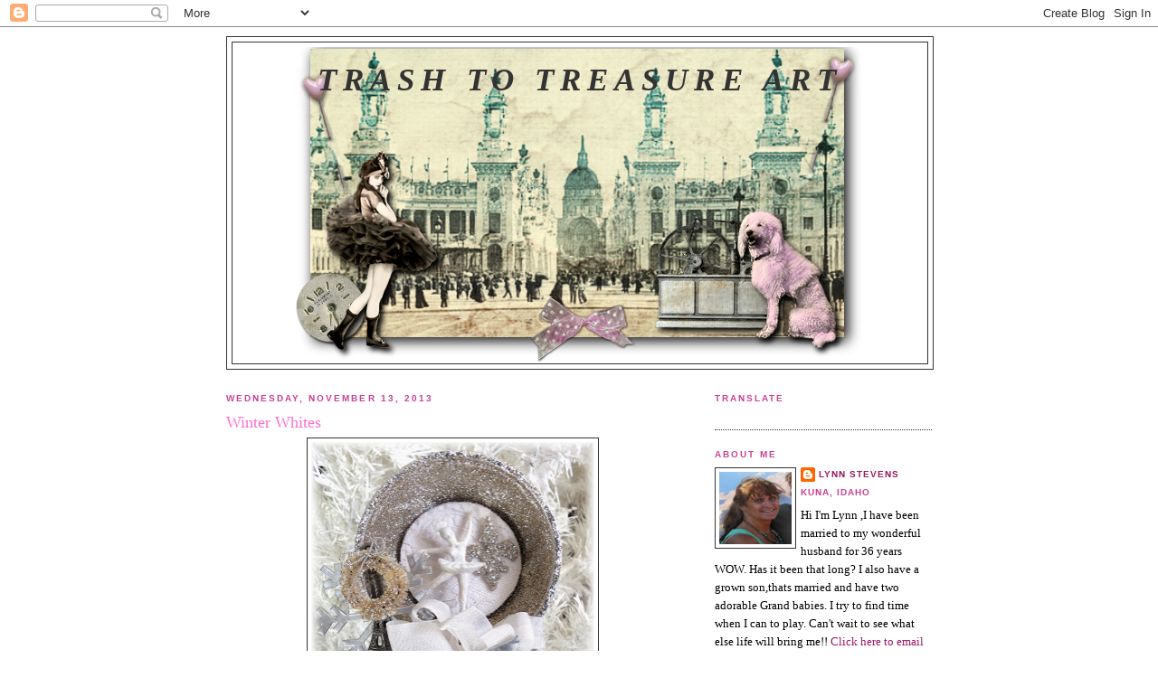

--- FILE ---
content_type: text/html; charset=UTF-8
request_url: https://trashtotreasureart.blogspot.com/2013/11/winter-whites.html?showComment=1384380335304
body_size: 20408
content:
<!DOCTYPE html>
<html dir='ltr'>
<head>
<link href='https://www.blogger.com/static/v1/widgets/2944754296-widget_css_bundle.css' rel='stylesheet' type='text/css'/>
<meta content='text/html; charset=UTF-8' http-equiv='Content-Type'/>
<meta content='blogger' name='generator'/>
<link href='https://trashtotreasureart.blogspot.com/favicon.ico' rel='icon' type='image/x-icon'/>
<link href='http://trashtotreasureart.blogspot.com/2013/11/winter-whites.html' rel='canonical'/>
<link rel="alternate" type="application/atom+xml" title="Trash to Treasure Art - Atom" href="https://trashtotreasureart.blogspot.com/feeds/posts/default" />
<link rel="alternate" type="application/rss+xml" title="Trash to Treasure Art - RSS" href="https://trashtotreasureart.blogspot.com/feeds/posts/default?alt=rss" />
<link rel="service.post" type="application/atom+xml" title="Trash to Treasure Art - Atom" href="https://www.blogger.com/feeds/519830000865265993/posts/default" />

<link rel="alternate" type="application/atom+xml" title="Trash to Treasure Art - Atom" href="https://trashtotreasureart.blogspot.com/feeds/5894727999062007548/comments/default" />
<!--Can't find substitution for tag [blog.ieCssRetrofitLinks]-->
<link href='https://blogger.googleusercontent.com/img/b/R29vZ2xl/AVvXsEgGx15hDGUU0aWJ38bas8_uI7cecgdPIkeCP2cgl-y224MuBkJ3t4oLPdB-pW4ccVDBTdFKICjqj1QXaq3h0CnaLkMVd5V2cb9tgX-ZlhabEQSHclppt6EAh_vRhyphenhyphenYEVonA7E3BPEreJNL2/s320/DSCN0730.JPG' rel='image_src'/>
<meta content='http://trashtotreasureart.blogspot.com/2013/11/winter-whites.html' property='og:url'/>
<meta content='Winter Whites' property='og:title'/>
<meta content='   Paris Tart Tin   Sold Thank You Kitty   Its that time of year again! Yes Christmas is around the corner.   Here&#39;s a sweet vintage tin fil...' property='og:description'/>
<meta content='https://blogger.googleusercontent.com/img/b/R29vZ2xl/AVvXsEgGx15hDGUU0aWJ38bas8_uI7cecgdPIkeCP2cgl-y224MuBkJ3t4oLPdB-pW4ccVDBTdFKICjqj1QXaq3h0CnaLkMVd5V2cb9tgX-ZlhabEQSHclppt6EAh_vRhyphenhyphenYEVonA7E3BPEreJNL2/w1200-h630-p-k-no-nu/DSCN0730.JPG' property='og:image'/>
<title>Trash to Treasure Art: Winter Whites</title>
<style id='page-skin-1' type='text/css'><!--
/*
-----------------------------------------------
Blogger Template Style
Name:     Minima Black
Date:     26 Feb 2004
Updated by: Blogger Team
----------------------------------------------- */
/* Variable definitions
====================
<Variable name="bgcolor" description="Page Background Color"
type="color" default="#000">
<Variable name="textcolor" description="Text Color"
type="color" default="#ccc">
<Variable name="linkcolor" description="Link Color"
type="color" default="#9ad">
<Variable name="pagetitlecolor" description="Blog Title Color"
type="color" default="#ccc">
<Variable name="descriptioncolor" description="Blog Description Color"
type="color" default="#777">
<Variable name="titlecolor" description="Post Title Color"
type="color" default="#ad9">
<Variable name="bordercolor" description="Border Color"
type="color" default="#333">
<Variable name="sidebarcolor" description="Sidebar Title Color"
type="color" default="#777">
<Variable name="sidebartextcolor" description="Sidebar Text Color"
type="color" default="#999">
<Variable name="visitedlinkcolor" description="Visited Link Color"
type="color" default="#a7a">
<Variable name="bodyfont" description="Text Font"
type="font" default="normal normal 100% 'Trebuchet MS',Trebuchet,Verdana,Sans-serif">
<Variable name="headerfont" description="Sidebar Title Font"
type="font"
default="normal bold 78% 'Trebuchet MS',Trebuchet,Arial,Verdana,Sans-serif">
<Variable name="pagetitlefont" description="Blog Title Font"
type="font"
default="normal bold 200% 'Trebuchet MS',Trebuchet,Verdana,Sans-serif">
<Variable name="descriptionfont" description="Blog Description Font"
type="font"
default="normal normal 78% 'Trebuchet MS', Trebuchet, Verdana, Sans-serif">
<Variable name="postfooterfont" description="Post Footer Font"
type="font"
default="normal normal 78% 'Trebuchet MS', Trebuchet, Arial, Verdana, Sans-serif">
<Variable name="startSide" description="Start side in blog language"
type="automatic" default="left">
<Variable name="endSide" description="End side in blog language"
type="automatic" default="right">
*/
/* Use this with templates/template-twocol.html */
body {
background:#ffffff;
margin:0;
color:#333333;
font: x-small "Trebuchet MS", Trebuchet, Verdana, Sans-serif;
font-size/* */:/**/small;
font-size: /**/small;
text-align: center;
}
a:link {
color:#9D1961;
text-decoration:none;
}
a:visited {
color:#9D1961;
text-decoration:none;
}
a:hover {
color:#FF6FCF;
text-decoration:underline;
}
a img {
border-width:0;
}
/* Header
-----------------------------------------------
*/
#header-wrapper {
width:780px;
margin:0 auto 10px;
border:1px solid #333333;
}
#header-inner {
background-position: center;
margin-left: auto;
margin-right: auto;
}
#header {
margin: 5px;
border: 1px solid #333333;
text-align: center;
color:#333333;
}
#header h1 {
margin:5px 5px 0;
padding:15px 20px .25em;
line-height:1.2em;
text-transform:uppercase;
letter-spacing:.2em;
font: italic bold 273% Times, serif;
}
#header a {
color:#333333;
text-decoration:none;
}
#header a:hover {
color:#333333;
}
#header .description {
margin:0 5px 5px;
padding:0 20px 15px;
max-width:700px;
text-transform:uppercase;
letter-spacing:.2em;
line-height: 1.4em;
font: normal normal 78% 'Trebuchet MS', Trebuchet, Verdana, Sans-serif;
color: #FF6FCF;
}
#header img {
margin-left: auto;
margin-right: auto;
}
/* Outer-Wrapper
----------------------------------------------- */
#outer-wrapper {
width: 780px;
margin:0 auto;
padding:10px;
text-align:left;
font: normal normal 100% Georgia, Times, serif;
}
#main-wrapper {
width: 500px;
float: left;
word-wrap: break-word; /* fix for long text breaking sidebar float in IE */
overflow: hidden;     /* fix for long non-text content breaking IE sidebar float */
}
#sidebar-wrapper {
width: 240px;
float: right;
word-wrap: break-word; /* fix for long text breaking sidebar float in IE */
overflow: hidden;     /* fix for long non-text content breaking IE sidebar float */
}
/* Headings
----------------------------------------------- */
h2 {
margin:1.5em 0 .75em;
font:normal bold 78% 'Trebuchet MS',Trebuchet,Arial,Verdana,Sans-serif;
line-height: 1.4em;
text-transform:uppercase;
letter-spacing:.2em;
color:#C94093;
}
/* Posts
-----------------------------------------------
*/
h2.date-header {
margin:1.5em 0 .5em;
}
.post {
margin:.5em 0 1.5em;
border-bottom:1px dotted #333333;
padding-bottom:1.5em;
}
.post h3 {
margin:.25em 0 0;
padding:0 0 4px;
font-size:140%;
font-weight:normal;
line-height:1.4em;
color:#FF6FCF;
}
.post h3 a, .post h3 a:visited, .post h3 strong {
display:block;
text-decoration:none;
color:#FF6FCF;
font-weight:bold;
}
.post h3 strong, .post h3 a:hover {
color:#333333;
}
.post-body {
margin:0 0 .75em;
line-height:1.6em;
}
.post-body blockquote {
line-height:1.3em;
}
.post-footer {
margin: .75em 0;
color:#C94093;
text-transform:uppercase;
letter-spacing:.1em;
font: normal normal 78% 'Trebuchet MS', Trebuchet, Arial, Verdana, Sans-serif;
line-height: 1.4em;
}
.comment-link {
margin-left:.6em;
}
.post img, table.tr-caption-container {
padding:4px;
border:1px solid #333333;
}
.tr-caption-container img {
border: none;
padding: 0;
}
.post blockquote {
margin:1em 20px;
}
.post blockquote p {
margin:.75em 0;
}
/* Comments
----------------------------------------------- */
#comments h4 {
margin:1em 0;
font-weight: bold;
line-height: 1.4em;
text-transform:uppercase;
letter-spacing:.2em;
color: #C94093;
}
#comments-block {
margin:1em 0 1.5em;
line-height:1.6em;
}
#comments-block .comment-author {
margin:.5em 0;
}
#comments-block .comment-body {
margin:.25em 0 0;
}
#comments-block .comment-footer {
margin:-.25em 0 2em;
line-height: 1.4em;
text-transform:uppercase;
letter-spacing:.1em;
}
#comments-block .comment-body p {
margin:0 0 .75em;
}
.deleted-comment {
font-style:italic;
color:gray;
}
.feed-links {
clear: both;
line-height: 2.5em;
}
#blog-pager-newer-link {
float: left;
}
#blog-pager-older-link {
float: right;
}
#blog-pager {
text-align: center;
}
/* Sidebar Content
----------------------------------------------- */
.sidebar {
color: #000000;
line-height: 1.5em;
}
.sidebar ul {
list-style:none;
margin:0 0 0;
padding:0 0 0;
}
.sidebar li {
margin:0;
padding-top:0;
padding-right:0;
padding-bottom:.25em;
padding-left:15px;
text-indent:-15px;
line-height:1.5em;
}
.sidebar .widget, .main .widget {
border-bottom:1px dotted #333333;
margin:0 0 1.5em;
padding:0 0 1.5em;
}
.main .Blog {
border-bottom-width: 0;
}
/* Profile
----------------------------------------------- */
.profile-img {
float: left;
margin-top: 0;
margin-right: 5px;
margin-bottom: 5px;
margin-left: 0;
padding: 4px;
border: 1px solid #333333;
}
.profile-data {
margin:0;
text-transform:uppercase;
letter-spacing:.1em;
font: normal normal 78% 'Trebuchet MS', Trebuchet, Arial, Verdana, Sans-serif;
color: #C94093;
font-weight: bold;
line-height: 1.6em;
}
.profile-datablock {
margin:.5em 0 .5em;
}
.profile-textblock {
margin: 0.5em 0;
line-height: 1.6em;
}
.profile-link {
font: normal normal 78% 'Trebuchet MS', Trebuchet, Arial, Verdana, Sans-serif;
text-transform: uppercase;
letter-spacing: .1em;
}
/* Footer
----------------------------------------------- */
#footer {
width:780px;
clear:both;
margin:0 auto;
padding-top:15px;
line-height: 1.6em;
text-transform:uppercase;
letter-spacing:.1em;
text-align: center;
}

--></style>
<link href='https://www.blogger.com/dyn-css/authorization.css?targetBlogID=519830000865265993&amp;zx=0f62a4f6-a201-423e-80d4-7205bfbc0368' media='none' onload='if(media!=&#39;all&#39;)media=&#39;all&#39;' rel='stylesheet'/><noscript><link href='https://www.blogger.com/dyn-css/authorization.css?targetBlogID=519830000865265993&amp;zx=0f62a4f6-a201-423e-80d4-7205bfbc0368' rel='stylesheet'/></noscript>
<meta name='google-adsense-platform-account' content='ca-host-pub-1556223355139109'/>
<meta name='google-adsense-platform-domain' content='blogspot.com'/>

</head>
<body>
<div class='navbar section' id='navbar'><div class='widget Navbar' data-version='1' id='Navbar1'><script type="text/javascript">
    function setAttributeOnload(object, attribute, val) {
      if(window.addEventListener) {
        window.addEventListener('load',
          function(){ object[attribute] = val; }, false);
      } else {
        window.attachEvent('onload', function(){ object[attribute] = val; });
      }
    }
  </script>
<div id="navbar-iframe-container"></div>
<script type="text/javascript" src="https://apis.google.com/js/platform.js"></script>
<script type="text/javascript">
      gapi.load("gapi.iframes:gapi.iframes.style.bubble", function() {
        if (gapi.iframes && gapi.iframes.getContext) {
          gapi.iframes.getContext().openChild({
              url: 'https://www.blogger.com/navbar/519830000865265993?po\x3d5894727999062007548\x26origin\x3dhttps://trashtotreasureart.blogspot.com',
              where: document.getElementById("navbar-iframe-container"),
              id: "navbar-iframe"
          });
        }
      });
    </script><script type="text/javascript">
(function() {
var script = document.createElement('script');
script.type = 'text/javascript';
script.src = '//pagead2.googlesyndication.com/pagead/js/google_top_exp.js';
var head = document.getElementsByTagName('head')[0];
if (head) {
head.appendChild(script);
}})();
</script>
</div></div>
<div id='outer-wrapper'><div id='wrap2'>
<!-- skip links for text browsers -->
<span id='skiplinks' style='display:none;'>
<a href='#main'>skip to main </a> |
      <a href='#sidebar'>skip to sidebar</a>
</span>
<div id='header-wrapper'>
<div class='header section' id='header'><div class='widget Header' data-version='1' id='Header1'>
<div id="header-inner" style="background-image: url(&quot;//1.bp.blogspot.com/_kmE8Jz3__80/S38qrnfhenI/AAAAAAAACNM/ZfqeyWZc0RE/S1600-R/00+steampunk+header.png&quot;); background-position: left; width: 648px; min-height: 350px; _height: 350px; background-repeat: no-repeat; ">
<div class='titlewrapper' style='background: transparent'>
<h1 class='title' style='background: transparent; border-width: 0px'>
<a href='https://trashtotreasureart.blogspot.com/'>
Trash to Treasure Art
</a>
</h1>
</div>
<div class='descriptionwrapper'>
<p class='description'><span>
</span></p>
</div>
</div>
</div></div>
</div>
<div id='content-wrapper'>
<div id='crosscol-wrapper' style='text-align:center'>
<div class='crosscol no-items section' id='crosscol'></div>
</div>
<div id='main-wrapper'>
<div class='main section' id='main'><div class='widget Blog' data-version='1' id='Blog1'>
<div class='blog-posts hfeed'>

          <div class="date-outer">
        
<h2 class='date-header'><span>Wednesday, November 13, 2013</span></h2>

          <div class="date-posts">
        
<div class='post-outer'>
<div class='post hentry uncustomized-post-template' itemprop='blogPost' itemscope='itemscope' itemtype='http://schema.org/BlogPosting'>
<meta content='https://blogger.googleusercontent.com/img/b/R29vZ2xl/AVvXsEgGx15hDGUU0aWJ38bas8_uI7cecgdPIkeCP2cgl-y224MuBkJ3t4oLPdB-pW4ccVDBTdFKICjqj1QXaq3h0CnaLkMVd5V2cb9tgX-ZlhabEQSHclppt6EAh_vRhyphenhyphenYEVonA7E3BPEreJNL2/s320/DSCN0730.JPG' itemprop='image_url'/>
<meta content='519830000865265993' itemprop='blogId'/>
<meta content='5894727999062007548' itemprop='postId'/>
<a name='5894727999062007548'></a>
<h3 class='post-title entry-title' itemprop='name'>
Winter Whites
</h3>
<div class='post-header'>
<div class='post-header-line-1'></div>
</div>
<div class='post-body entry-content' id='post-body-5894727999062007548' itemprop='description articleBody'>
<div class="separator" style="clear: both; text-align: center;">
<a href="https://blogger.googleusercontent.com/img/b/R29vZ2xl/AVvXsEgGx15hDGUU0aWJ38bas8_uI7cecgdPIkeCP2cgl-y224MuBkJ3t4oLPdB-pW4ccVDBTdFKICjqj1QXaq3h0CnaLkMVd5V2cb9tgX-ZlhabEQSHclppt6EAh_vRhyphenhyphenYEVonA7E3BPEreJNL2/s1600/DSCN0730.JPG" imageanchor="1" style="margin-left: 1em; margin-right: 1em;"><img border="0" height="320" src="https://blogger.googleusercontent.com/img/b/R29vZ2xl/AVvXsEgGx15hDGUU0aWJ38bas8_uI7cecgdPIkeCP2cgl-y224MuBkJ3t4oLPdB-pW4ccVDBTdFKICjqj1QXaq3h0CnaLkMVd5V2cb9tgX-ZlhabEQSHclppt6EAh_vRhyphenhyphenYEVonA7E3BPEreJNL2/s320/DSCN0730.JPG" width="313" /></a></div>
<div class="separator" style="clear: both; text-align: center;">
Paris Tart Tin</div>
<div class="separator" style="clear: both; text-align: center;">
<span style="font-size: xx-small;">Sold Thank You Kitty</span></div>
<div class="separator" style="clear: both; text-align: center;">
Its that time of year again! Yes Christmas is around the corner.</div>
<div class="separator" style="clear: both; text-align: center;">
Here's a sweet vintage tin filled with everything Paris.</div>
<div class="separator" style="clear: both; text-align: center;">
<br /></div>
<br />
<div class="separator" style="clear: both; text-align: center;">
<a href="https://blogger.googleusercontent.com/img/b/R29vZ2xl/AVvXsEjFyffIuTScVzQQFV-KbhwzTsq4-HXCMq0Y7FZOjnS-zBTrw6EZOSFx6J4Oq8y93qn_YZHjBH1WNc-M2lvzI0vr5ax13_FokExvfNNpn4oDo5A86vYv1-WPJYXqPfyvfMqTAVY3vELuCfuZ/s1600/DSCN0758.JPG" imageanchor="1" style="margin-left: 1em; margin-right: 1em;"><img border="0" height="237" src="https://blogger.googleusercontent.com/img/b/R29vZ2xl/AVvXsEjFyffIuTScVzQQFV-KbhwzTsq4-HXCMq0Y7FZOjnS-zBTrw6EZOSFx6J4Oq8y93qn_YZHjBH1WNc-M2lvzI0vr5ax13_FokExvfNNpn4oDo5A86vYv1-WPJYXqPfyvfMqTAVY3vELuCfuZ/s320/DSCN0758.JPG" width="320" /></a></div>
<div class="separator" style="clear: both; text-align: center;">
<span style="font-size: xx-small;">Thank you Evelyn and Mary</span></div>
<div class="separator" style="clear: both; text-align: center;">
and of course we can't forget those little stocking.</div>
<div class="separator" style="clear: both; text-align: center;">
hang on your tree of fill with gifts.</div>
<div class="separator" style="clear: both; text-align: center;">
These are sure to please</div>
<div class="separator" style="clear: both; text-align: center;">
I still have some left in my Etsy shop if you'd like to take a peek.</div>
<div class="separator" style="clear: both; text-align: center;">
Linking to Blissful White Wednesday at&nbsp;</div>
<div class="separator" style="clear: both; text-align: center;">
<a href="http://www.timewashed.com/">Timewashed</a></div>
<div class="separator" style="clear: both; text-align: center;">
Where its all about the whites!</div>
<br />
<div style='clear: both;'></div>
</div>
<div class='post-footer'>
<div class='post-footer-line post-footer-line-1'>
<span class='post-author vcard'>
Posted by
<span class='fn' itemprop='author' itemscope='itemscope' itemtype='http://schema.org/Person'>
<meta content='https://www.blogger.com/profile/04986604913521696538' itemprop='url'/>
<a class='g-profile' href='https://www.blogger.com/profile/04986604913521696538' rel='author' title='author profile'>
<span itemprop='name'>Lynn Stevens</span>
</a>
</span>
</span>
<span class='post-timestamp'>
at
<meta content='http://trashtotreasureart.blogspot.com/2013/11/winter-whites.html' itemprop='url'/>
<a class='timestamp-link' href='https://trashtotreasureart.blogspot.com/2013/11/winter-whites.html' rel='bookmark' title='permanent link'><abbr class='published' itemprop='datePublished' title='2013-11-13T07:00:00-07:00'>7:00&#8239;AM</abbr></a>
</span>
<span class='post-comment-link'>
</span>
<span class='post-icons'>
<span class='item-action'>
<a href='https://www.blogger.com/email-post/519830000865265993/5894727999062007548' title='Email Post'>
<img alt='' class='icon-action' height='13' src='https://resources.blogblog.com/img/icon18_email.gif' width='18'/>
</a>
</span>
<span class='item-control blog-admin pid-1167685527'>
<a href='https://www.blogger.com/post-edit.g?blogID=519830000865265993&postID=5894727999062007548&from=pencil' title='Edit Post'>
<img alt='' class='icon-action' height='18' src='https://resources.blogblog.com/img/icon18_edit_allbkg.gif' width='18'/>
</a>
</span>
</span>
<div class='post-share-buttons goog-inline-block'>
</div>
</div>
<div class='post-footer-line post-footer-line-2'>
<span class='post-labels'>
</span>
</div>
<div class='post-footer-line post-footer-line-3'>
<span class='post-location'>
</span>
</div>
</div>
</div>
<div class='comments' id='comments'>
<a name='comments'></a>
<h4>19 comments:</h4>
<div id='Blog1_comments-block-wrapper'>
<dl class='avatar-comment-indent' id='comments-block'>
<dt class='comment-author ' id='c4247970371071996828'>
<a name='c4247970371071996828'></a>
<div class="avatar-image-container vcard"><span dir="ltr"><a href="https://www.blogger.com/profile/17141896048450385243" target="" rel="nofollow" onclick="" class="avatar-hovercard" id="av-4247970371071996828-17141896048450385243"><img src="https://resources.blogblog.com/img/blank.gif" width="35" height="35" class="delayLoad" style="display: none;" longdesc="//blogger.googleusercontent.com/img/b/R29vZ2xl/AVvXsEi94-4BjxLz9xUzVMxw-6CeNw62-E4qxNmzWjE7lD-Ky-Vd325CngTMppy6jeE9gN4jxcNswjITMwIX4nYNPUYylFR8dHHHKmkH4Inn7wATdiD21FuKSWEWO-J2aDrCDo4/s45-c/IMG_1789.jpg" alt="" title="Createology">

<noscript><img src="//blogger.googleusercontent.com/img/b/R29vZ2xl/AVvXsEi94-4BjxLz9xUzVMxw-6CeNw62-E4qxNmzWjE7lD-Ky-Vd325CngTMppy6jeE9gN4jxcNswjITMwIX4nYNPUYylFR8dHHHKmkH4Inn7wATdiD21FuKSWEWO-J2aDrCDo4/s45-c/IMG_1789.jpg" width="35" height="35" class="photo" alt=""></noscript></a></span></div>
<a href='https://www.blogger.com/profile/17141896048450385243' rel='nofollow'>Createology</a>
said...
</dt>
<dd class='comment-body' id='Blog1_cmt-4247970371071996828'>
<p>
How do you find the time dear to be so creative always!  Lovely treasures.  Creative Bliss...
</p>
</dd>
<dd class='comment-footer'>
<span class='comment-timestamp'>
<a href='https://trashtotreasureart.blogspot.com/2013/11/winter-whites.html?showComment=1384369580322#c4247970371071996828' title='comment permalink'>
November 13, 2013 at 12:06&#8239;PM
</a>
<span class='item-control blog-admin pid-1342177873'>
<a class='comment-delete' href='https://www.blogger.com/comment/delete/519830000865265993/4247970371071996828' title='Delete Comment'>
<img src='https://resources.blogblog.com/img/icon_delete13.gif'/>
</a>
</span>
</span>
</dd>
<dt class='comment-author ' id='c5259003470583465402'>
<a name='c5259003470583465402'></a>
<div class="avatar-image-container avatar-stock"><span dir="ltr"><a href="https://www.blogger.com/profile/16748085148393959903" target="" rel="nofollow" onclick="" class="avatar-hovercard" id="av-5259003470583465402-16748085148393959903"><img src="//www.blogger.com/img/blogger_logo_round_35.png" width="35" height="35" alt="" title="Unknown">

</a></span></div>
<a href='https://www.blogger.com/profile/16748085148393959903' rel='nofollow'>Unknown</a>
said...
</dt>
<dd class='comment-body' id='Blog1_cmt-5259003470583465402'>
<p>
love the tres beau paris tart tin...and those petite stockings are sweet! happy BWW lynn. i hope you are well?
</p>
</dd>
<dd class='comment-footer'>
<span class='comment-timestamp'>
<a href='https://trashtotreasureart.blogspot.com/2013/11/winter-whites.html?showComment=1384369943190#c5259003470583465402' title='comment permalink'>
November 13, 2013 at 12:12&#8239;PM
</a>
<span class='item-control blog-admin pid-801899986'>
<a class='comment-delete' href='https://www.blogger.com/comment/delete/519830000865265993/5259003470583465402' title='Delete Comment'>
<img src='https://resources.blogblog.com/img/icon_delete13.gif'/>
</a>
</span>
</span>
</dd>
<dt class='comment-author ' id='c6023251108909890061'>
<a name='c6023251108909890061'></a>
<div class="avatar-image-container vcard"><span dir="ltr"><a href="https://www.blogger.com/profile/11795317834832687423" target="" rel="nofollow" onclick="" class="avatar-hovercard" id="av-6023251108909890061-11795317834832687423"><img src="https://resources.blogblog.com/img/blank.gif" width="35" height="35" class="delayLoad" style="display: none;" longdesc="//blogger.googleusercontent.com/img/b/R29vZ2xl/AVvXsEjpUwUf36iTHUs5nC5VjGwSLBACT-06lFXbNDJ_YOF8M97SGguHJIhmCGxkrb0goqU72YnEUR_Kg91hGgRwRovt2-WGvse-OolQJWrGz4-j5DE4BKcbfys-Xi8VFg5VMaY/s45-c/My+kids1%21%21.jpg" alt="" title="Terry">

<noscript><img src="//blogger.googleusercontent.com/img/b/R29vZ2xl/AVvXsEjpUwUf36iTHUs5nC5VjGwSLBACT-06lFXbNDJ_YOF8M97SGguHJIhmCGxkrb0goqU72YnEUR_Kg91hGgRwRovt2-WGvse-OolQJWrGz4-j5DE4BKcbfys-Xi8VFg5VMaY/s45-c/My+kids1%21%21.jpg" width="35" height="35" class="photo" alt=""></noscript></a></span></div>
<a href='https://www.blogger.com/profile/11795317834832687423' rel='nofollow'>Terry</a>
said...
</dt>
<dd class='comment-body' id='Blog1_cmt-6023251108909890061'>
<p>
Beautiful Winter Whites and yes these would make such sweet Christmas gifts! Hugs!
</p>
</dd>
<dd class='comment-footer'>
<span class='comment-timestamp'>
<a href='https://trashtotreasureart.blogspot.com/2013/11/winter-whites.html?showComment=1384370665677#c6023251108909890061' title='comment permalink'>
November 13, 2013 at 12:24&#8239;PM
</a>
<span class='item-control blog-admin pid-2072988907'>
<a class='comment-delete' href='https://www.blogger.com/comment/delete/519830000865265993/6023251108909890061' title='Delete Comment'>
<img src='https://resources.blogblog.com/img/icon_delete13.gif'/>
</a>
</span>
</span>
</dd>
<dt class='comment-author ' id='c4482425728085859949'>
<a name='c4482425728085859949'></a>
<div class="avatar-image-container avatar-stock"><span dir="ltr"><a href="https://www.blogger.com/profile/06119033602079882097" target="" rel="nofollow" onclick="" class="avatar-hovercard" id="av-4482425728085859949-06119033602079882097"><img src="//www.blogger.com/img/blogger_logo_round_35.png" width="35" height="35" alt="" title="Sue Marrazzo Fine Art">

</a></span></div>
<a href='https://www.blogger.com/profile/06119033602079882097' rel='nofollow'>Sue Marrazzo Fine Art</a>
said...
</dt>
<dd class='comment-body' id='Blog1_cmt-4482425728085859949'>
<p>
LOVELY small stockings! <br />They are so fragile and dainty!
</p>
</dd>
<dd class='comment-footer'>
<span class='comment-timestamp'>
<a href='https://trashtotreasureart.blogspot.com/2013/11/winter-whites.html?showComment=1384372620625#c4482425728085859949' title='comment permalink'>
November 13, 2013 at 12:57&#8239;PM
</a>
<span class='item-control blog-admin pid-522876674'>
<a class='comment-delete' href='https://www.blogger.com/comment/delete/519830000865265993/4482425728085859949' title='Delete Comment'>
<img src='https://resources.blogblog.com/img/icon_delete13.gif'/>
</a>
</span>
</span>
</dd>
<dt class='comment-author ' id='c5625064879231211986'>
<a name='c5625064879231211986'></a>
<div class="avatar-image-container vcard"><span dir="ltr"><a href="https://www.blogger.com/profile/16252036505940629329" target="" rel="nofollow" onclick="" class="avatar-hovercard" id="av-5625064879231211986-16252036505940629329"><img src="https://resources.blogblog.com/img/blank.gif" width="35" height="35" class="delayLoad" style="display: none;" longdesc="//4.bp.blogspot.com/_BSnAcUm9LQc/TC35k7ZBFUI/AAAAAAAAF3k/aNht1BwLkQY/S45-s35/sorority%2Bme%2Bprofile.jpg" alt="" title="Lululiz">

<noscript><img src="//4.bp.blogspot.com/_BSnAcUm9LQc/TC35k7ZBFUI/AAAAAAAAF3k/aNht1BwLkQY/S45-s35/sorority%2Bme%2Bprofile.jpg" width="35" height="35" class="photo" alt=""></noscript></a></span></div>
<a href='https://www.blogger.com/profile/16252036505940629329' rel='nofollow'>Lululiz</a>
said...
</dt>
<dd class='comment-body' id='Blog1_cmt-5625064879231211986'>
<p>
You always make the sweetest Christmas ornaments, they are so delightful.
</p>
</dd>
<dd class='comment-footer'>
<span class='comment-timestamp'>
<a href='https://trashtotreasureart.blogspot.com/2013/11/winter-whites.html?showComment=1384375039233#c5625064879231211986' title='comment permalink'>
November 13, 2013 at 1:37&#8239;PM
</a>
<span class='item-control blog-admin pid-739561818'>
<a class='comment-delete' href='https://www.blogger.com/comment/delete/519830000865265993/5625064879231211986' title='Delete Comment'>
<img src='https://resources.blogblog.com/img/icon_delete13.gif'/>
</a>
</span>
</span>
</dd>
<dt class='comment-author ' id='c8929955084057855403'>
<a name='c8929955084057855403'></a>
<div class="avatar-image-container vcard"><span dir="ltr"><a href="https://www.blogger.com/profile/18178501232431927463" target="" rel="nofollow" onclick="" class="avatar-hovercard" id="av-8929955084057855403-18178501232431927463"><img src="https://resources.blogblog.com/img/blank.gif" width="35" height="35" class="delayLoad" style="display: none;" longdesc="//blogger.googleusercontent.com/img/b/R29vZ2xl/AVvXsEh_OIUwRCu5Jk5-wQbe_h_gPSgDe9oE_gjxnjBEIqvyBXN0PjgqCPltKBN6dhw5LeqhBtG48XEdHvDfpbvMjVmHisyTQxm4pTaFxrNFzIQ0gPQl8g9uIHdVu70ssFGCoA/s45-c/*" alt="" title="2amscrapper">

<noscript><img src="//blogger.googleusercontent.com/img/b/R29vZ2xl/AVvXsEh_OIUwRCu5Jk5-wQbe_h_gPSgDe9oE_gjxnjBEIqvyBXN0PjgqCPltKBN6dhw5LeqhBtG48XEdHvDfpbvMjVmHisyTQxm4pTaFxrNFzIQ0gPQl8g9uIHdVu70ssFGCoA/s45-c/*" width="35" height="35" class="photo" alt=""></noscript></a></span></div>
<a href='https://www.blogger.com/profile/18178501232431927463' rel='nofollow'>2amscrapper</a>
said...
</dt>
<dd class='comment-body' id='Blog1_cmt-8929955084057855403'>
<p>
I love winter whites!  Yours are gorgeous, Lynn!
</p>
</dd>
<dd class='comment-footer'>
<span class='comment-timestamp'>
<a href='https://trashtotreasureart.blogspot.com/2013/11/winter-whites.html?showComment=1384378131284#c8929955084057855403' title='comment permalink'>
November 13, 2013 at 2:28&#8239;PM
</a>
<span class='item-control blog-admin pid-305345867'>
<a class='comment-delete' href='https://www.blogger.com/comment/delete/519830000865265993/8929955084057855403' title='Delete Comment'>
<img src='https://resources.blogblog.com/img/icon_delete13.gif'/>
</a>
</span>
</span>
</dd>
<dt class='comment-author ' id='c5233646755562140254'>
<a name='c5233646755562140254'></a>
<div class="avatar-image-container vcard"><span dir="ltr"><a href="https://www.blogger.com/profile/10125808222761586493" target="" rel="nofollow" onclick="" class="avatar-hovercard" id="av-5233646755562140254-10125808222761586493"><img src="https://resources.blogblog.com/img/blank.gif" width="35" height="35" class="delayLoad" style="display: none;" longdesc="//blogger.googleusercontent.com/img/b/R29vZ2xl/AVvXsEh4Vo8J3EFM7-bJWvRPGuVxpBQ-VDMdASDXL9qwkXsdPF-GQvDRLANFr_Z3MG1XJzYPCc5mo8dF44-iMz1Z6yBHPnZD9RIMWDpW9mAUCVCmxUjaE-pIsstuBblT7RJuuOs/s45-c/A1D48A03-EC5C-4F5C-B336-44B03C22B8AA.jpeg" alt="" title="Brenda Brown">

<noscript><img src="//blogger.googleusercontent.com/img/b/R29vZ2xl/AVvXsEh4Vo8J3EFM7-bJWvRPGuVxpBQ-VDMdASDXL9qwkXsdPF-GQvDRLANFr_Z3MG1XJzYPCc5mo8dF44-iMz1Z6yBHPnZD9RIMWDpW9mAUCVCmxUjaE-pIsstuBblT7RJuuOs/s45-c/A1D48A03-EC5C-4F5C-B336-44B03C22B8AA.jpeg" width="35" height="35" class="photo" alt=""></noscript></a></span></div>
<a href='https://www.blogger.com/profile/10125808222761586493' rel='nofollow'>Brenda Brown</a>
said...
</dt>
<dd class='comment-body' id='Blog1_cmt-5233646755562140254'>
<p>
What a gorgeous glittery tin and such cute Christmas stockings. Love them all Lynn.<br />hugs {brenda} x0x
</p>
</dd>
<dd class='comment-footer'>
<span class='comment-timestamp'>
<a href='https://trashtotreasureart.blogspot.com/2013/11/winter-whites.html?showComment=1384378266373#c5233646755562140254' title='comment permalink'>
November 13, 2013 at 2:31&#8239;PM
</a>
<span class='item-control blog-admin pid-346092013'>
<a class='comment-delete' href='https://www.blogger.com/comment/delete/519830000865265993/5233646755562140254' title='Delete Comment'>
<img src='https://resources.blogblog.com/img/icon_delete13.gif'/>
</a>
</span>
</span>
</dd>
<dt class='comment-author ' id='c958557783917030151'>
<a name='c958557783917030151'></a>
<div class="avatar-image-container vcard"><span dir="ltr"><a href="https://www.blogger.com/profile/03105825533185786612" target="" rel="nofollow" onclick="" class="avatar-hovercard" id="av-958557783917030151-03105825533185786612"><img src="https://resources.blogblog.com/img/blank.gif" width="35" height="35" class="delayLoad" style="display: none;" longdesc="//blogger.googleusercontent.com/img/b/R29vZ2xl/AVvXsEipvsE8OPYYZxmVaWx7f2QEUiy8pO5OhKntJMGb-KTId2ZAVuAYq-Rt7eHN-0FNMWLZ9hasuphvu6_QJT-OQIBnTxwH7IFysxz2Ydcsp3912j9Ams0o1jtIn4_Hyc7kA5A/s45-c/2007-07-14-1800-48_edited.jpg" alt="" title="misteejay">

<noscript><img src="//blogger.googleusercontent.com/img/b/R29vZ2xl/AVvXsEipvsE8OPYYZxmVaWx7f2QEUiy8pO5OhKntJMGb-KTId2ZAVuAYq-Rt7eHN-0FNMWLZ9hasuphvu6_QJT-OQIBnTxwH7IFysxz2Ydcsp3912j9Ams0o1jtIn4_Hyc7kA5A/s45-c/2007-07-14-1800-48_edited.jpg" width="35" height="35" class="photo" alt=""></noscript></a></span></div>
<a href='https://www.blogger.com/profile/03105825533185786612' rel='nofollow'>misteejay</a>
said...
</dt>
<dd class='comment-body' id='Blog1_cmt-958557783917030151'>
<p>
Those Winter Whites are beautiful Lynn - lovely creations.<br /><br />Toni xx
</p>
</dd>
<dd class='comment-footer'>
<span class='comment-timestamp'>
<a href='https://trashtotreasureart.blogspot.com/2013/11/winter-whites.html?showComment=1384380335304#c958557783917030151' title='comment permalink'>
November 13, 2013 at 3:05&#8239;PM
</a>
<span class='item-control blog-admin pid-826328673'>
<a class='comment-delete' href='https://www.blogger.com/comment/delete/519830000865265993/958557783917030151' title='Delete Comment'>
<img src='https://resources.blogblog.com/img/icon_delete13.gif'/>
</a>
</span>
</span>
</dd>
<dt class='comment-author ' id='c254991744918919361'>
<a name='c254991744918919361'></a>
<div class="avatar-image-container vcard"><span dir="ltr"><a href="https://www.blogger.com/profile/10967704491046331842" target="" rel="nofollow" onclick="" class="avatar-hovercard" id="av-254991744918919361-10967704491046331842"><img src="https://resources.blogblog.com/img/blank.gif" width="35" height="35" class="delayLoad" style="display: none;" longdesc="//blogger.googleusercontent.com/img/b/R29vZ2xl/AVvXsEi-8pm3miA3OP1qwtE-BnskDebz9_e3uzeZQMhQ_j4MB91wNDuVXvyBljxaxZxgGcmqeEdRvSRtSpFVRORAdRlkOLNtjyvEyrqRfatKdxoKOP4mwsSrca2wSwTe3XD0c3g/s45-c/*" alt="" title="newfiecrafter(Marilyn)">

<noscript><img src="//blogger.googleusercontent.com/img/b/R29vZ2xl/AVvXsEi-8pm3miA3OP1qwtE-BnskDebz9_e3uzeZQMhQ_j4MB91wNDuVXvyBljxaxZxgGcmqeEdRvSRtSpFVRORAdRlkOLNtjyvEyrqRfatKdxoKOP4mwsSrca2wSwTe3XD0c3g/s45-c/*" width="35" height="35" class="photo" alt=""></noscript></a></span></div>
<a href='https://www.blogger.com/profile/10967704491046331842' rel='nofollow'>newfiecrafter(Marilyn)</a>
said...
</dt>
<dd class='comment-body' id='Blog1_cmt-254991744918919361'>
<p>
Lynn these little stockings are adorable love all the lace and I&#39;m sure would beautiful on any Christmas tree. 
</p>
</dd>
<dd class='comment-footer'>
<span class='comment-timestamp'>
<a href='https://trashtotreasureart.blogspot.com/2013/11/winter-whites.html?showComment=1384384086557#c254991744918919361' title='comment permalink'>
November 13, 2013 at 4:08&#8239;PM
</a>
<span class='item-control blog-admin pid-892236471'>
<a class='comment-delete' href='https://www.blogger.com/comment/delete/519830000865265993/254991744918919361' title='Delete Comment'>
<img src='https://resources.blogblog.com/img/icon_delete13.gif'/>
</a>
</span>
</span>
</dd>
<dt class='comment-author ' id='c5951942163267539312'>
<a name='c5951942163267539312'></a>
<div class="avatar-image-container avatar-stock"><span dir="ltr"><a href="https://www.blogger.com/profile/14353836074794786357" target="" rel="nofollow" onclick="" class="avatar-hovercard" id="av-5951942163267539312-14353836074794786357"><img src="//www.blogger.com/img/blogger_logo_round_35.png" width="35" height="35" alt="" title="bobbie">

</a></span></div>
<a href='https://www.blogger.com/profile/14353836074794786357' rel='nofollow'>bobbie</a>
said...
</dt>
<dd class='comment-body' id='Blog1_cmt-5951942163267539312'>
<p>
Love those stockings ~ too cute!!
</p>
</dd>
<dd class='comment-footer'>
<span class='comment-timestamp'>
<a href='https://trashtotreasureart.blogspot.com/2013/11/winter-whites.html?showComment=1384384192119#c5951942163267539312' title='comment permalink'>
November 13, 2013 at 4:09&#8239;PM
</a>
<span class='item-control blog-admin pid-1045137846'>
<a class='comment-delete' href='https://www.blogger.com/comment/delete/519830000865265993/5951942163267539312' title='Delete Comment'>
<img src='https://resources.blogblog.com/img/icon_delete13.gif'/>
</a>
</span>
</span>
</dd>
<dt class='comment-author ' id='c2373583824252590097'>
<a name='c2373583824252590097'></a>
<div class="avatar-image-container vcard"><span dir="ltr"><a href="https://www.blogger.com/profile/04573573810959229149" target="" rel="nofollow" onclick="" class="avatar-hovercard" id="av-2373583824252590097-04573573810959229149"><img src="https://resources.blogblog.com/img/blank.gif" width="35" height="35" class="delayLoad" style="display: none;" longdesc="//4.bp.blogspot.com/-2P--cbwQLds/UQ_JL6XzzOI/AAAAAAAADsc/x6pcu_GiIOs/s35/Christmas%25252B2012%25252Bfamily%25252B109%25252B-%25252BCopy.JPG" alt="" title="Krisha">

<noscript><img src="//4.bp.blogspot.com/-2P--cbwQLds/UQ_JL6XzzOI/AAAAAAAADsc/x6pcu_GiIOs/s35/Christmas%25252B2012%25252Bfamily%25252B109%25252B-%25252BCopy.JPG" width="35" height="35" class="photo" alt=""></noscript></a></span></div>
<a href='https://www.blogger.com/profile/04573573810959229149' rel='nofollow'>Krisha</a>
said...
</dt>
<dd class='comment-body' id='Blog1_cmt-2373583824252590097'>
<p>
Love the little stockings to pieces!  Ahhhhh, Paris in the winter, or should I say in the tin....LOL  Gorgeous as always.
</p>
</dd>
<dd class='comment-footer'>
<span class='comment-timestamp'>
<a href='https://trashtotreasureart.blogspot.com/2013/11/winter-whites.html?showComment=1384397652873#c2373583824252590097' title='comment permalink'>
November 13, 2013 at 7:54&#8239;PM
</a>
<span class='item-control blog-admin pid-1540281315'>
<a class='comment-delete' href='https://www.blogger.com/comment/delete/519830000865265993/2373583824252590097' title='Delete Comment'>
<img src='https://resources.blogblog.com/img/icon_delete13.gif'/>
</a>
</span>
</span>
</dd>
<dt class='comment-author ' id='c7568566799151580507'>
<a name='c7568566799151580507'></a>
<div class="avatar-image-container avatar-stock"><span dir="ltr"><a href="https://www.blogger.com/profile/08621445896011247290" target="" rel="nofollow" onclick="" class="avatar-hovercard" id="av-7568566799151580507-08621445896011247290"><img src="//www.blogger.com/img/blogger_logo_round_35.png" width="35" height="35" alt="" title="Kikka N">

</a></span></div>
<a href='https://www.blogger.com/profile/08621445896011247290' rel='nofollow'>Kikka N</a>
said...
</dt>
<dd class='comment-body' id='Blog1_cmt-7568566799151580507'>
<p>
White is so Beautiful and adorable and makes the feeling of Christmas...<br />Your work is as stunning Art as always!<br />Hugs<br />Kikka
</p>
</dd>
<dd class='comment-footer'>
<span class='comment-timestamp'>
<a href='https://trashtotreasureart.blogspot.com/2013/11/winter-whites.html?showComment=1384421402740#c7568566799151580507' title='comment permalink'>
November 14, 2013 at 2:30&#8239;AM
</a>
<span class='item-control blog-admin pid-1546901721'>
<a class='comment-delete' href='https://www.blogger.com/comment/delete/519830000865265993/7568566799151580507' title='Delete Comment'>
<img src='https://resources.blogblog.com/img/icon_delete13.gif'/>
</a>
</span>
</span>
</dd>
<dt class='comment-author ' id='c5498430913973660145'>
<a name='c5498430913973660145'></a>
<div class="avatar-image-container vcard"><span dir="ltr"><a href="https://www.blogger.com/profile/02314949745987771149" target="" rel="nofollow" onclick="" class="avatar-hovercard" id="av-5498430913973660145-02314949745987771149"><img src="https://resources.blogblog.com/img/blank.gif" width="35" height="35" class="delayLoad" style="display: none;" longdesc="//blogger.googleusercontent.com/img/b/R29vZ2xl/AVvXsEiZAMQOjkzqmgQvpD7v8uz9SDExVLfDRmV1HCyaWMLQDzjYHXb9NOfCcMPw_6StdQGWzZ2Lhs0ERCWmNtbNG4nwnByZTSX53nwlvlTOrZffTyh9Msar0onQObGU43uK1w/s45-c/PHOTO+-+CAROLYN+resized.jpg" alt="" title="Carolyn">

<noscript><img src="//blogger.googleusercontent.com/img/b/R29vZ2xl/AVvXsEiZAMQOjkzqmgQvpD7v8uz9SDExVLfDRmV1HCyaWMLQDzjYHXb9NOfCcMPw_6StdQGWzZ2Lhs0ERCWmNtbNG4nwnByZTSX53nwlvlTOrZffTyh9Msar0onQObGU43uK1w/s45-c/PHOTO+-+CAROLYN+resized.jpg" width="35" height="35" class="photo" alt=""></noscript></a></span></div>
<a href='https://www.blogger.com/profile/02314949745987771149' rel='nofollow'>Carolyn</a>
said...
</dt>
<dd class='comment-body' id='Blog1_cmt-5498430913973660145'>
<p>
Lynn, your holiday projects are marvelous including the Paris themed tart project.  Love your white stockings too.<br /><br />Hugs,<br />C
</p>
</dd>
<dd class='comment-footer'>
<span class='comment-timestamp'>
<a href='https://trashtotreasureart.blogspot.com/2013/11/winter-whites.html?showComment=1384443802959#c5498430913973660145' title='comment permalink'>
November 14, 2013 at 8:43&#8239;AM
</a>
<span class='item-control blog-admin pid-1250794698'>
<a class='comment-delete' href='https://www.blogger.com/comment/delete/519830000865265993/5498430913973660145' title='Delete Comment'>
<img src='https://resources.blogblog.com/img/icon_delete13.gif'/>
</a>
</span>
</span>
</dd>
<dt class='comment-author ' id='c3388176942806797681'>
<a name='c3388176942806797681'></a>
<div class="avatar-image-container vcard"><span dir="ltr"><a href="https://www.blogger.com/profile/13654497453272680145" target="" rel="nofollow" onclick="" class="avatar-hovercard" id="av-3388176942806797681-13654497453272680145"><img src="https://resources.blogblog.com/img/blank.gif" width="35" height="35" class="delayLoad" style="display: none;" longdesc="//2.bp.blogspot.com/_llzExTP8n5I/Su2KdzQbE6I/AAAAAAAACNY/evwj3gB8_Bk/S45-s35/planter%2Bfor%2Bbanner.jpg" alt="" title="Healing Woman">

<noscript><img src="//2.bp.blogspot.com/_llzExTP8n5I/Su2KdzQbE6I/AAAAAAAACNY/evwj3gB8_Bk/S45-s35/planter%2Bfor%2Bbanner.jpg" width="35" height="35" class="photo" alt=""></noscript></a></span></div>
<a href='https://www.blogger.com/profile/13654497453272680145' rel='nofollow'>Healing Woman</a>
said...
</dt>
<dd class='comment-body' id='Blog1_cmt-3388176942806797681'>
<p>
The Parisian tart tin is fabulous. I love the sweet little stockings too.  As usual, your work is outstanding Lynn.
</p>
</dd>
<dd class='comment-footer'>
<span class='comment-timestamp'>
<a href='https://trashtotreasureart.blogspot.com/2013/11/winter-whites.html?showComment=1384446450719#c3388176942806797681' title='comment permalink'>
November 14, 2013 at 9:27&#8239;AM
</a>
<span class='item-control blog-admin pid-1075262815'>
<a class='comment-delete' href='https://www.blogger.com/comment/delete/519830000865265993/3388176942806797681' title='Delete Comment'>
<img src='https://resources.blogblog.com/img/icon_delete13.gif'/>
</a>
</span>
</span>
</dd>
<dt class='comment-author ' id='c3661155850283974126'>
<a name='c3661155850283974126'></a>
<div class="avatar-image-container vcard"><span dir="ltr"><a href="https://www.blogger.com/profile/15832025191201722928" target="" rel="nofollow" onclick="" class="avatar-hovercard" id="av-3661155850283974126-15832025191201722928"><img src="https://resources.blogblog.com/img/blank.gif" width="35" height="35" class="delayLoad" style="display: none;" longdesc="//blogger.googleusercontent.com/img/b/R29vZ2xl/AVvXsEhlPxA5es9QS2_NihGkni-p9C1m6mB7tm2RgfzxmqjYIp-QlFkF8YRZVQJNpbAXhAmFSjjDauFPfL10htqWjBNe4rg7y-xVJdhTEXfArNO1PUiwb0uFl1_X2qShb6ResWQ/s45-c/MML+913.jpg" alt="" title="May">

<noscript><img src="//blogger.googleusercontent.com/img/b/R29vZ2xl/AVvXsEhlPxA5es9QS2_NihGkni-p9C1m6mB7tm2RgfzxmqjYIp-QlFkF8YRZVQJNpbAXhAmFSjjDauFPfL10htqWjBNe4rg7y-xVJdhTEXfArNO1PUiwb0uFl1_X2qShb6ResWQ/s45-c/MML+913.jpg" width="35" height="35" class="photo" alt=""></noscript></a></span></div>
<a href='https://www.blogger.com/profile/15832025191201722928' rel='nofollow'>May</a>
said...
</dt>
<dd class='comment-body' id='Blog1_cmt-3661155850283974126'>
<p>
Gorgeous winter whites...Love the stockings...Beautiful work... Hugs May x x x
</p>
</dd>
<dd class='comment-footer'>
<span class='comment-timestamp'>
<a href='https://trashtotreasureart.blogspot.com/2013/11/winter-whites.html?showComment=1384456085691#c3661155850283974126' title='comment permalink'>
November 14, 2013 at 12:08&#8239;PM
</a>
<span class='item-control blog-admin pid-1050081785'>
<a class='comment-delete' href='https://www.blogger.com/comment/delete/519830000865265993/3661155850283974126' title='Delete Comment'>
<img src='https://resources.blogblog.com/img/icon_delete13.gif'/>
</a>
</span>
</span>
</dd>
<dt class='comment-author ' id='c3360449298370403549'>
<a name='c3360449298370403549'></a>
<div class="avatar-image-container vcard"><span dir="ltr"><a href="https://www.blogger.com/profile/03076978036919134529" target="" rel="nofollow" onclick="" class="avatar-hovercard" id="av-3360449298370403549-03076978036919134529"><img src="https://resources.blogblog.com/img/blank.gif" width="35" height="35" class="delayLoad" style="display: none;" longdesc="//blogger.googleusercontent.com/img/b/R29vZ2xl/AVvXsEjZ7fzJ8QMnW5kOXfiMvu7DvMpBc3U9Gjoawjvlc04tKM1J3uzqAQ8v3zF0-AxAFxgLS65N6hQBCUsgPu_bGukCxmdoIrpDpu10291WB64VMA7ue__rGkh8uea__TTc2Yc/s45-c/Me+-+coverallsDiane+002-001.jpg" alt="" title="Diane">

<noscript><img src="//blogger.googleusercontent.com/img/b/R29vZ2xl/AVvXsEjZ7fzJ8QMnW5kOXfiMvu7DvMpBc3U9Gjoawjvlc04tKM1J3uzqAQ8v3zF0-AxAFxgLS65N6hQBCUsgPu_bGukCxmdoIrpDpu10291WB64VMA7ue__rGkh8uea__TTc2Yc/s45-c/Me+-+coverallsDiane+002-001.jpg" width="35" height="35" class="photo" alt=""></noscript></a></span></div>
<a href='https://www.blogger.com/profile/03076978036919134529' rel='nofollow'>Diane</a>
said...
</dt>
<dd class='comment-body' id='Blog1_cmt-3360449298370403549'>
<p>
Beautiful Winter White creations.  They&#39;re pretty and so snowy.  Diane
</p>
</dd>
<dd class='comment-footer'>
<span class='comment-timestamp'>
<a href='https://trashtotreasureart.blogspot.com/2013/11/winter-whites.html?showComment=1384477049994#c3360449298370403549' title='comment permalink'>
November 14, 2013 at 5:57&#8239;PM
</a>
<span class='item-control blog-admin pid-894450527'>
<a class='comment-delete' href='https://www.blogger.com/comment/delete/519830000865265993/3360449298370403549' title='Delete Comment'>
<img src='https://resources.blogblog.com/img/icon_delete13.gif'/>
</a>
</span>
</span>
</dd>
<dt class='comment-author ' id='c7962181289238257522'>
<a name='c7962181289238257522'></a>
<div class="avatar-image-container vcard"><span dir="ltr"><a href="https://www.blogger.com/profile/03270665398498790951" target="" rel="nofollow" onclick="" class="avatar-hovercard" id="av-7962181289238257522-03270665398498790951"><img src="https://resources.blogblog.com/img/blank.gif" width="35" height="35" class="delayLoad" style="display: none;" longdesc="//blogger.googleusercontent.com/img/b/R29vZ2xl/AVvXsEh5cRnALLBLBMU_69zqfMBVtHKdViJ9cTj1m5B61s7Mz0SUi6G0WUCmQ8pmIeXu4Zn03_lkeEW907Hpl9STSW8h1_kREiHxYH2fmZemnfjzezvBrfKOuhIMa3XATyHHwJw/s45-c/PC042116.JPG" alt="" title="Jo">

<noscript><img src="//blogger.googleusercontent.com/img/b/R29vZ2xl/AVvXsEh5cRnALLBLBMU_69zqfMBVtHKdViJ9cTj1m5B61s7Mz0SUi6G0WUCmQ8pmIeXu4Zn03_lkeEW907Hpl9STSW8h1_kREiHxYH2fmZemnfjzezvBrfKOuhIMa3XATyHHwJw/s45-c/PC042116.JPG" width="35" height="35" class="photo" alt=""></noscript></a></span></div>
<a href='https://www.blogger.com/profile/03270665398498790951' rel='nofollow'>Jo</a>
said...
</dt>
<dd class='comment-body' id='Blog1_cmt-7962181289238257522'>
<p>
adorable!!!  as always ... gotta say Lynn that your ability to constantly create beautiful objects amazes me!!!
</p>
</dd>
<dd class='comment-footer'>
<span class='comment-timestamp'>
<a href='https://trashtotreasureart.blogspot.com/2013/11/winter-whites.html?showComment=1384483949216#c7962181289238257522' title='comment permalink'>
November 14, 2013 at 7:52&#8239;PM
</a>
<span class='item-control blog-admin pid-1133039268'>
<a class='comment-delete' href='https://www.blogger.com/comment/delete/519830000865265993/7962181289238257522' title='Delete Comment'>
<img src='https://resources.blogblog.com/img/icon_delete13.gif'/>
</a>
</span>
</span>
</dd>
<dt class='comment-author ' id='c1379909767263034049'>
<a name='c1379909767263034049'></a>
<div class="avatar-image-container vcard"><span dir="ltr"><a href="https://www.blogger.com/profile/03324672330709397567" target="" rel="nofollow" onclick="" class="avatar-hovercard" id="av-1379909767263034049-03324672330709397567"><img src="https://resources.blogblog.com/img/blank.gif" width="35" height="35" class="delayLoad" style="display: none;" longdesc="//blogger.googleusercontent.com/img/b/R29vZ2xl/AVvXsEg4HRAl0BHh5P7iwFhqRwW24Y7IOxNYnpld8G_e3GgkVvQITN9ZTZd0pR70MeG4I4h2zCHC1SXfBKhZq4nqM0DCOPecB9U_fdtkSVVdQ0TVHwGeFBQQ3f79DeDjuAIzow/s45-c/me+lightened+and+sharpened.jpg" alt="" title="Katalina Jewelry">

<noscript><img src="//blogger.googleusercontent.com/img/b/R29vZ2xl/AVvXsEg4HRAl0BHh5P7iwFhqRwW24Y7IOxNYnpld8G_e3GgkVvQITN9ZTZd0pR70MeG4I4h2zCHC1SXfBKhZq4nqM0DCOPecB9U_fdtkSVVdQ0TVHwGeFBQQ3f79DeDjuAIzow/s45-c/me+lightened+and+sharpened.jpg" width="35" height="35" class="photo" alt=""></noscript></a></span></div>
<a href='https://www.blogger.com/profile/03324672330709397567' rel='nofollow'>Katalina Jewelry</a>
said...
</dt>
<dd class='comment-body' id='Blog1_cmt-1379909767263034049'>
<p>
Hi Lynn! Thanks for sharing your  beautiful winter white projects. They are putting me in the mood for the soon to arrive frosty mornings!<br />
</p>
</dd>
<dd class='comment-footer'>
<span class='comment-timestamp'>
<a href='https://trashtotreasureart.blogspot.com/2013/11/winter-whites.html?showComment=1384497286950#c1379909767263034049' title='comment permalink'>
November 14, 2013 at 11:34&#8239;PM
</a>
<span class='item-control blog-admin pid-1263146942'>
<a class='comment-delete' href='https://www.blogger.com/comment/delete/519830000865265993/1379909767263034049' title='Delete Comment'>
<img src='https://resources.blogblog.com/img/icon_delete13.gif'/>
</a>
</span>
</span>
</dd>
<dt class='comment-author ' id='c7849154147462418331'>
<a name='c7849154147462418331'></a>
<div class="avatar-image-container vcard"><span dir="ltr"><a href="https://www.blogger.com/profile/16373263582190797233" target="" rel="nofollow" onclick="" class="avatar-hovercard" id="av-7849154147462418331-16373263582190797233"><img src="https://resources.blogblog.com/img/blank.gif" width="35" height="35" class="delayLoad" style="display: none;" longdesc="//blogger.googleusercontent.com/img/b/R29vZ2xl/AVvXsEiKCFO9YlHhc-UxPNbrv1IA-kyQu5cnceq0UiSkfTxaYZfwdQzXDWdgD3GDEjC4YvN1jG_Olo9EdX6Y9BgsLwygb7Aen5dvuF3AS0fDsN71MD7YP8fa_xbHtGTdREIeOLQ/s45-c/vogel.jpg" alt="" title="Viola ">

<noscript><img src="//blogger.googleusercontent.com/img/b/R29vZ2xl/AVvXsEiKCFO9YlHhc-UxPNbrv1IA-kyQu5cnceq0UiSkfTxaYZfwdQzXDWdgD3GDEjC4YvN1jG_Olo9EdX6Y9BgsLwygb7Aen5dvuF3AS0fDsN71MD7YP8fa_xbHtGTdREIeOLQ/s45-c/vogel.jpg" width="35" height="35" class="photo" alt=""></noscript></a></span></div>
<a href='https://www.blogger.com/profile/16373263582190797233' rel='nofollow'>Viola </a>
said...
</dt>
<dd class='comment-body' id='Blog1_cmt-7849154147462418331'>
<p>
Very beautiful work, Lynn! As always! :-) The stockings are too cute!
</p>
</dd>
<dd class='comment-footer'>
<span class='comment-timestamp'>
<a href='https://trashtotreasureart.blogspot.com/2013/11/winter-whites.html?showComment=1384605434413#c7849154147462418331' title='comment permalink'>
November 16, 2013 at 5:37&#8239;AM
</a>
<span class='item-control blog-admin pid-1436133764'>
<a class='comment-delete' href='https://www.blogger.com/comment/delete/519830000865265993/7849154147462418331' title='Delete Comment'>
<img src='https://resources.blogblog.com/img/icon_delete13.gif'/>
</a>
</span>
</span>
</dd>
</dl>
</div>
<p class='comment-footer'>
<a href='https://www.blogger.com/comment/fullpage/post/519830000865265993/5894727999062007548' onclick=''>Post a Comment</a>
</p>
</div>
</div>

        </div></div>
      
</div>
<div class='blog-pager' id='blog-pager'>
<span id='blog-pager-newer-link'>
<a class='blog-pager-newer-link' href='https://trashtotreasureart.blogspot.com/2013/11/christmas-angels.html' id='Blog1_blog-pager-newer-link' title='Newer Post'>Newer Post</a>
</span>
<span id='blog-pager-older-link'>
<a class='blog-pager-older-link' href='https://trashtotreasureart.blogspot.com/2013/11/blogaversary-giveaway.html' id='Blog1_blog-pager-older-link' title='Older Post'>Older Post</a>
</span>
<a class='home-link' href='https://trashtotreasureart.blogspot.com/'>Home</a>
</div>
<div class='clear'></div>
<div class='post-feeds'>
<div class='feed-links'>
Subscribe to:
<a class='feed-link' href='https://trashtotreasureart.blogspot.com/feeds/5894727999062007548/comments/default' target='_blank' type='application/atom+xml'>Post Comments (Atom)</a>
</div>
</div>
</div><div class='widget BlogArchive' data-version='1' id='BlogArchive1'>
<h2>Blog Archive</h2>
<div class='widget-content'>
<div id='ArchiveList'>
<div id='BlogArchive1_ArchiveList'>
<ul class='hierarchy'>
<li class='archivedate collapsed'>
<a class='toggle' href='javascript:void(0)'>
<span class='zippy'>

        &#9658;&#160;
      
</span>
</a>
<a class='post-count-link' href='https://trashtotreasureart.blogspot.com/2020/'>
2020
</a>
<span class='post-count' dir='ltr'>(1)</span>
<ul class='hierarchy'>
<li class='archivedate collapsed'>
<a class='toggle' href='javascript:void(0)'>
<span class='zippy'>

        &#9658;&#160;
      
</span>
</a>
<a class='post-count-link' href='https://trashtotreasureart.blogspot.com/2020/01/'>
January
</a>
<span class='post-count' dir='ltr'>(1)</span>
</li>
</ul>
</li>
</ul>
<ul class='hierarchy'>
<li class='archivedate collapsed'>
<a class='toggle' href='javascript:void(0)'>
<span class='zippy'>

        &#9658;&#160;
      
</span>
</a>
<a class='post-count-link' href='https://trashtotreasureart.blogspot.com/2018/'>
2018
</a>
<span class='post-count' dir='ltr'>(10)</span>
<ul class='hierarchy'>
<li class='archivedate collapsed'>
<a class='toggle' href='javascript:void(0)'>
<span class='zippy'>

        &#9658;&#160;
      
</span>
</a>
<a class='post-count-link' href='https://trashtotreasureart.blogspot.com/2018/09/'>
September
</a>
<span class='post-count' dir='ltr'>(1)</span>
</li>
</ul>
<ul class='hierarchy'>
<li class='archivedate collapsed'>
<a class='toggle' href='javascript:void(0)'>
<span class='zippy'>

        &#9658;&#160;
      
</span>
</a>
<a class='post-count-link' href='https://trashtotreasureart.blogspot.com/2018/07/'>
July
</a>
<span class='post-count' dir='ltr'>(1)</span>
</li>
</ul>
<ul class='hierarchy'>
<li class='archivedate collapsed'>
<a class='toggle' href='javascript:void(0)'>
<span class='zippy'>

        &#9658;&#160;
      
</span>
</a>
<a class='post-count-link' href='https://trashtotreasureart.blogspot.com/2018/05/'>
May
</a>
<span class='post-count' dir='ltr'>(1)</span>
</li>
</ul>
<ul class='hierarchy'>
<li class='archivedate collapsed'>
<a class='toggle' href='javascript:void(0)'>
<span class='zippy'>

        &#9658;&#160;
      
</span>
</a>
<a class='post-count-link' href='https://trashtotreasureart.blogspot.com/2018/04/'>
April
</a>
<span class='post-count' dir='ltr'>(1)</span>
</li>
</ul>
<ul class='hierarchy'>
<li class='archivedate collapsed'>
<a class='toggle' href='javascript:void(0)'>
<span class='zippy'>

        &#9658;&#160;
      
</span>
</a>
<a class='post-count-link' href='https://trashtotreasureart.blogspot.com/2018/03/'>
March
</a>
<span class='post-count' dir='ltr'>(2)</span>
</li>
</ul>
<ul class='hierarchy'>
<li class='archivedate collapsed'>
<a class='toggle' href='javascript:void(0)'>
<span class='zippy'>

        &#9658;&#160;
      
</span>
</a>
<a class='post-count-link' href='https://trashtotreasureart.blogspot.com/2018/02/'>
February
</a>
<span class='post-count' dir='ltr'>(2)</span>
</li>
</ul>
<ul class='hierarchy'>
<li class='archivedate collapsed'>
<a class='toggle' href='javascript:void(0)'>
<span class='zippy'>

        &#9658;&#160;
      
</span>
</a>
<a class='post-count-link' href='https://trashtotreasureart.blogspot.com/2018/01/'>
January
</a>
<span class='post-count' dir='ltr'>(2)</span>
</li>
</ul>
</li>
</ul>
<ul class='hierarchy'>
<li class='archivedate collapsed'>
<a class='toggle' href='javascript:void(0)'>
<span class='zippy'>

        &#9658;&#160;
      
</span>
</a>
<a class='post-count-link' href='https://trashtotreasureart.blogspot.com/2017/'>
2017
</a>
<span class='post-count' dir='ltr'>(18)</span>
<ul class='hierarchy'>
<li class='archivedate collapsed'>
<a class='toggle' href='javascript:void(0)'>
<span class='zippy'>

        &#9658;&#160;
      
</span>
</a>
<a class='post-count-link' href='https://trashtotreasureart.blogspot.com/2017/12/'>
December
</a>
<span class='post-count' dir='ltr'>(1)</span>
</li>
</ul>
<ul class='hierarchy'>
<li class='archivedate collapsed'>
<a class='toggle' href='javascript:void(0)'>
<span class='zippy'>

        &#9658;&#160;
      
</span>
</a>
<a class='post-count-link' href='https://trashtotreasureart.blogspot.com/2017/11/'>
November
</a>
<span class='post-count' dir='ltr'>(2)</span>
</li>
</ul>
<ul class='hierarchy'>
<li class='archivedate collapsed'>
<a class='toggle' href='javascript:void(0)'>
<span class='zippy'>

        &#9658;&#160;
      
</span>
</a>
<a class='post-count-link' href='https://trashtotreasureart.blogspot.com/2017/10/'>
October
</a>
<span class='post-count' dir='ltr'>(1)</span>
</li>
</ul>
<ul class='hierarchy'>
<li class='archivedate collapsed'>
<a class='toggle' href='javascript:void(0)'>
<span class='zippy'>

        &#9658;&#160;
      
</span>
</a>
<a class='post-count-link' href='https://trashtotreasureart.blogspot.com/2017/09/'>
September
</a>
<span class='post-count' dir='ltr'>(1)</span>
</li>
</ul>
<ul class='hierarchy'>
<li class='archivedate collapsed'>
<a class='toggle' href='javascript:void(0)'>
<span class='zippy'>

        &#9658;&#160;
      
</span>
</a>
<a class='post-count-link' href='https://trashtotreasureart.blogspot.com/2017/07/'>
July
</a>
<span class='post-count' dir='ltr'>(1)</span>
</li>
</ul>
<ul class='hierarchy'>
<li class='archivedate collapsed'>
<a class='toggle' href='javascript:void(0)'>
<span class='zippy'>

        &#9658;&#160;
      
</span>
</a>
<a class='post-count-link' href='https://trashtotreasureart.blogspot.com/2017/05/'>
May
</a>
<span class='post-count' dir='ltr'>(1)</span>
</li>
</ul>
<ul class='hierarchy'>
<li class='archivedate collapsed'>
<a class='toggle' href='javascript:void(0)'>
<span class='zippy'>

        &#9658;&#160;
      
</span>
</a>
<a class='post-count-link' href='https://trashtotreasureart.blogspot.com/2017/04/'>
April
</a>
<span class='post-count' dir='ltr'>(1)</span>
</li>
</ul>
<ul class='hierarchy'>
<li class='archivedate collapsed'>
<a class='toggle' href='javascript:void(0)'>
<span class='zippy'>

        &#9658;&#160;
      
</span>
</a>
<a class='post-count-link' href='https://trashtotreasureart.blogspot.com/2017/03/'>
March
</a>
<span class='post-count' dir='ltr'>(2)</span>
</li>
</ul>
<ul class='hierarchy'>
<li class='archivedate collapsed'>
<a class='toggle' href='javascript:void(0)'>
<span class='zippy'>

        &#9658;&#160;
      
</span>
</a>
<a class='post-count-link' href='https://trashtotreasureart.blogspot.com/2017/02/'>
February
</a>
<span class='post-count' dir='ltr'>(4)</span>
</li>
</ul>
<ul class='hierarchy'>
<li class='archivedate collapsed'>
<a class='toggle' href='javascript:void(0)'>
<span class='zippy'>

        &#9658;&#160;
      
</span>
</a>
<a class='post-count-link' href='https://trashtotreasureart.blogspot.com/2017/01/'>
January
</a>
<span class='post-count' dir='ltr'>(4)</span>
</li>
</ul>
</li>
</ul>
<ul class='hierarchy'>
<li class='archivedate collapsed'>
<a class='toggle' href='javascript:void(0)'>
<span class='zippy'>

        &#9658;&#160;
      
</span>
</a>
<a class='post-count-link' href='https://trashtotreasureart.blogspot.com/2016/'>
2016
</a>
<span class='post-count' dir='ltr'>(18)</span>
<ul class='hierarchy'>
<li class='archivedate collapsed'>
<a class='toggle' href='javascript:void(0)'>
<span class='zippy'>

        &#9658;&#160;
      
</span>
</a>
<a class='post-count-link' href='https://trashtotreasureart.blogspot.com/2016/12/'>
December
</a>
<span class='post-count' dir='ltr'>(1)</span>
</li>
</ul>
<ul class='hierarchy'>
<li class='archivedate collapsed'>
<a class='toggle' href='javascript:void(0)'>
<span class='zippy'>

        &#9658;&#160;
      
</span>
</a>
<a class='post-count-link' href='https://trashtotreasureart.blogspot.com/2016/11/'>
November
</a>
<span class='post-count' dir='ltr'>(4)</span>
</li>
</ul>
<ul class='hierarchy'>
<li class='archivedate collapsed'>
<a class='toggle' href='javascript:void(0)'>
<span class='zippy'>

        &#9658;&#160;
      
</span>
</a>
<a class='post-count-link' href='https://trashtotreasureart.blogspot.com/2016/10/'>
October
</a>
<span class='post-count' dir='ltr'>(1)</span>
</li>
</ul>
<ul class='hierarchy'>
<li class='archivedate collapsed'>
<a class='toggle' href='javascript:void(0)'>
<span class='zippy'>

        &#9658;&#160;
      
</span>
</a>
<a class='post-count-link' href='https://trashtotreasureart.blogspot.com/2016/09/'>
September
</a>
<span class='post-count' dir='ltr'>(3)</span>
</li>
</ul>
<ul class='hierarchy'>
<li class='archivedate collapsed'>
<a class='toggle' href='javascript:void(0)'>
<span class='zippy'>

        &#9658;&#160;
      
</span>
</a>
<a class='post-count-link' href='https://trashtotreasureart.blogspot.com/2016/03/'>
March
</a>
<span class='post-count' dir='ltr'>(2)</span>
</li>
</ul>
<ul class='hierarchy'>
<li class='archivedate collapsed'>
<a class='toggle' href='javascript:void(0)'>
<span class='zippy'>

        &#9658;&#160;
      
</span>
</a>
<a class='post-count-link' href='https://trashtotreasureart.blogspot.com/2016/02/'>
February
</a>
<span class='post-count' dir='ltr'>(4)</span>
</li>
</ul>
<ul class='hierarchy'>
<li class='archivedate collapsed'>
<a class='toggle' href='javascript:void(0)'>
<span class='zippy'>

        &#9658;&#160;
      
</span>
</a>
<a class='post-count-link' href='https://trashtotreasureart.blogspot.com/2016/01/'>
January
</a>
<span class='post-count' dir='ltr'>(3)</span>
</li>
</ul>
</li>
</ul>
<ul class='hierarchy'>
<li class='archivedate collapsed'>
<a class='toggle' href='javascript:void(0)'>
<span class='zippy'>

        &#9658;&#160;
      
</span>
</a>
<a class='post-count-link' href='https://trashtotreasureart.blogspot.com/2015/'>
2015
</a>
<span class='post-count' dir='ltr'>(17)</span>
<ul class='hierarchy'>
<li class='archivedate collapsed'>
<a class='toggle' href='javascript:void(0)'>
<span class='zippy'>

        &#9658;&#160;
      
</span>
</a>
<a class='post-count-link' href='https://trashtotreasureart.blogspot.com/2015/12/'>
December
</a>
<span class='post-count' dir='ltr'>(2)</span>
</li>
</ul>
<ul class='hierarchy'>
<li class='archivedate collapsed'>
<a class='toggle' href='javascript:void(0)'>
<span class='zippy'>

        &#9658;&#160;
      
</span>
</a>
<a class='post-count-link' href='https://trashtotreasureart.blogspot.com/2015/11/'>
November
</a>
<span class='post-count' dir='ltr'>(1)</span>
</li>
</ul>
<ul class='hierarchy'>
<li class='archivedate collapsed'>
<a class='toggle' href='javascript:void(0)'>
<span class='zippy'>

        &#9658;&#160;
      
</span>
</a>
<a class='post-count-link' href='https://trashtotreasureart.blogspot.com/2015/09/'>
September
</a>
<span class='post-count' dir='ltr'>(3)</span>
</li>
</ul>
<ul class='hierarchy'>
<li class='archivedate collapsed'>
<a class='toggle' href='javascript:void(0)'>
<span class='zippy'>

        &#9658;&#160;
      
</span>
</a>
<a class='post-count-link' href='https://trashtotreasureart.blogspot.com/2015/08/'>
August
</a>
<span class='post-count' dir='ltr'>(1)</span>
</li>
</ul>
<ul class='hierarchy'>
<li class='archivedate collapsed'>
<a class='toggle' href='javascript:void(0)'>
<span class='zippy'>

        &#9658;&#160;
      
</span>
</a>
<a class='post-count-link' href='https://trashtotreasureart.blogspot.com/2015/07/'>
July
</a>
<span class='post-count' dir='ltr'>(1)</span>
</li>
</ul>
<ul class='hierarchy'>
<li class='archivedate collapsed'>
<a class='toggle' href='javascript:void(0)'>
<span class='zippy'>

        &#9658;&#160;
      
</span>
</a>
<a class='post-count-link' href='https://trashtotreasureart.blogspot.com/2015/05/'>
May
</a>
<span class='post-count' dir='ltr'>(2)</span>
</li>
</ul>
<ul class='hierarchy'>
<li class='archivedate collapsed'>
<a class='toggle' href='javascript:void(0)'>
<span class='zippy'>

        &#9658;&#160;
      
</span>
</a>
<a class='post-count-link' href='https://trashtotreasureart.blogspot.com/2015/04/'>
April
</a>
<span class='post-count' dir='ltr'>(1)</span>
</li>
</ul>
<ul class='hierarchy'>
<li class='archivedate collapsed'>
<a class='toggle' href='javascript:void(0)'>
<span class='zippy'>

        &#9658;&#160;
      
</span>
</a>
<a class='post-count-link' href='https://trashtotreasureart.blogspot.com/2015/03/'>
March
</a>
<span class='post-count' dir='ltr'>(3)</span>
</li>
</ul>
<ul class='hierarchy'>
<li class='archivedate collapsed'>
<a class='toggle' href='javascript:void(0)'>
<span class='zippy'>

        &#9658;&#160;
      
</span>
</a>
<a class='post-count-link' href='https://trashtotreasureart.blogspot.com/2015/02/'>
February
</a>
<span class='post-count' dir='ltr'>(1)</span>
</li>
</ul>
<ul class='hierarchy'>
<li class='archivedate collapsed'>
<a class='toggle' href='javascript:void(0)'>
<span class='zippy'>

        &#9658;&#160;
      
</span>
</a>
<a class='post-count-link' href='https://trashtotreasureart.blogspot.com/2015/01/'>
January
</a>
<span class='post-count' dir='ltr'>(2)</span>
</li>
</ul>
</li>
</ul>
<ul class='hierarchy'>
<li class='archivedate collapsed'>
<a class='toggle' href='javascript:void(0)'>
<span class='zippy'>

        &#9658;&#160;
      
</span>
</a>
<a class='post-count-link' href='https://trashtotreasureart.blogspot.com/2014/'>
2014
</a>
<span class='post-count' dir='ltr'>(48)</span>
<ul class='hierarchy'>
<li class='archivedate collapsed'>
<a class='toggle' href='javascript:void(0)'>
<span class='zippy'>

        &#9658;&#160;
      
</span>
</a>
<a class='post-count-link' href='https://trashtotreasureart.blogspot.com/2014/12/'>
December
</a>
<span class='post-count' dir='ltr'>(4)</span>
</li>
</ul>
<ul class='hierarchy'>
<li class='archivedate collapsed'>
<a class='toggle' href='javascript:void(0)'>
<span class='zippy'>

        &#9658;&#160;
      
</span>
</a>
<a class='post-count-link' href='https://trashtotreasureart.blogspot.com/2014/11/'>
November
</a>
<span class='post-count' dir='ltr'>(3)</span>
</li>
</ul>
<ul class='hierarchy'>
<li class='archivedate collapsed'>
<a class='toggle' href='javascript:void(0)'>
<span class='zippy'>

        &#9658;&#160;
      
</span>
</a>
<a class='post-count-link' href='https://trashtotreasureart.blogspot.com/2014/10/'>
October
</a>
<span class='post-count' dir='ltr'>(5)</span>
</li>
</ul>
<ul class='hierarchy'>
<li class='archivedate collapsed'>
<a class='toggle' href='javascript:void(0)'>
<span class='zippy'>

        &#9658;&#160;
      
</span>
</a>
<a class='post-count-link' href='https://trashtotreasureart.blogspot.com/2014/09/'>
September
</a>
<span class='post-count' dir='ltr'>(6)</span>
</li>
</ul>
<ul class='hierarchy'>
<li class='archivedate collapsed'>
<a class='toggle' href='javascript:void(0)'>
<span class='zippy'>

        &#9658;&#160;
      
</span>
</a>
<a class='post-count-link' href='https://trashtotreasureart.blogspot.com/2014/08/'>
August
</a>
<span class='post-count' dir='ltr'>(3)</span>
</li>
</ul>
<ul class='hierarchy'>
<li class='archivedate collapsed'>
<a class='toggle' href='javascript:void(0)'>
<span class='zippy'>

        &#9658;&#160;
      
</span>
</a>
<a class='post-count-link' href='https://trashtotreasureart.blogspot.com/2014/07/'>
July
</a>
<span class='post-count' dir='ltr'>(4)</span>
</li>
</ul>
<ul class='hierarchy'>
<li class='archivedate collapsed'>
<a class='toggle' href='javascript:void(0)'>
<span class='zippy'>

        &#9658;&#160;
      
</span>
</a>
<a class='post-count-link' href='https://trashtotreasureart.blogspot.com/2014/06/'>
June
</a>
<span class='post-count' dir='ltr'>(4)</span>
</li>
</ul>
<ul class='hierarchy'>
<li class='archivedate collapsed'>
<a class='toggle' href='javascript:void(0)'>
<span class='zippy'>

        &#9658;&#160;
      
</span>
</a>
<a class='post-count-link' href='https://trashtotreasureart.blogspot.com/2014/05/'>
May
</a>
<span class='post-count' dir='ltr'>(4)</span>
</li>
</ul>
<ul class='hierarchy'>
<li class='archivedate collapsed'>
<a class='toggle' href='javascript:void(0)'>
<span class='zippy'>

        &#9658;&#160;
      
</span>
</a>
<a class='post-count-link' href='https://trashtotreasureart.blogspot.com/2014/04/'>
April
</a>
<span class='post-count' dir='ltr'>(5)</span>
</li>
</ul>
<ul class='hierarchy'>
<li class='archivedate collapsed'>
<a class='toggle' href='javascript:void(0)'>
<span class='zippy'>

        &#9658;&#160;
      
</span>
</a>
<a class='post-count-link' href='https://trashtotreasureart.blogspot.com/2014/03/'>
March
</a>
<span class='post-count' dir='ltr'>(2)</span>
</li>
</ul>
<ul class='hierarchy'>
<li class='archivedate collapsed'>
<a class='toggle' href='javascript:void(0)'>
<span class='zippy'>

        &#9658;&#160;
      
</span>
</a>
<a class='post-count-link' href='https://trashtotreasureart.blogspot.com/2014/02/'>
February
</a>
<span class='post-count' dir='ltr'>(4)</span>
</li>
</ul>
<ul class='hierarchy'>
<li class='archivedate collapsed'>
<a class='toggle' href='javascript:void(0)'>
<span class='zippy'>

        &#9658;&#160;
      
</span>
</a>
<a class='post-count-link' href='https://trashtotreasureart.blogspot.com/2014/01/'>
January
</a>
<span class='post-count' dir='ltr'>(4)</span>
</li>
</ul>
</li>
</ul>
<ul class='hierarchy'>
<li class='archivedate expanded'>
<a class='toggle' href='javascript:void(0)'>
<span class='zippy toggle-open'>

        &#9660;&#160;
      
</span>
</a>
<a class='post-count-link' href='https://trashtotreasureart.blogspot.com/2013/'>
2013
</a>
<span class='post-count' dir='ltr'>(66)</span>
<ul class='hierarchy'>
<li class='archivedate collapsed'>
<a class='toggle' href='javascript:void(0)'>
<span class='zippy'>

        &#9658;&#160;
      
</span>
</a>
<a class='post-count-link' href='https://trashtotreasureart.blogspot.com/2013/12/'>
December
</a>
<span class='post-count' dir='ltr'>(2)</span>
</li>
</ul>
<ul class='hierarchy'>
<li class='archivedate expanded'>
<a class='toggle' href='javascript:void(0)'>
<span class='zippy toggle-open'>

        &#9660;&#160;
      
</span>
</a>
<a class='post-count-link' href='https://trashtotreasureart.blogspot.com/2013/11/'>
November
</a>
<span class='post-count' dir='ltr'>(6)</span>
<ul class='posts'>
<li><a href='https://trashtotreasureart.blogspot.com/2013/11/a-little-bit-shabby-but-whole-lot-of.html'>A little bit Shabby- But a whole lot of Chic</a></li>
<li><a href='https://trashtotreasureart.blogspot.com/2013/11/blog-candy-winners.html'>Blog Candy Winners</a></li>
<li><a href='https://trashtotreasureart.blogspot.com/2013/11/christmas-angels.html'>Christmas Angels</a></li>
<li><a href='https://trashtotreasureart.blogspot.com/2013/11/winter-whites.html'>Winter Whites</a></li>
<li><a href='https://trashtotreasureart.blogspot.com/2013/11/blogaversary-giveaway.html'>Blogaversary Giveaway</a></li>
<li><a href='https://trashtotreasureart.blogspot.com/2013/11/christmas-is-coming.html'>Christmas is Coming!</a></li>
</ul>
</li>
</ul>
<ul class='hierarchy'>
<li class='archivedate collapsed'>
<a class='toggle' href='javascript:void(0)'>
<span class='zippy'>

        &#9658;&#160;
      
</span>
</a>
<a class='post-count-link' href='https://trashtotreasureart.blogspot.com/2013/10/'>
October
</a>
<span class='post-count' dir='ltr'>(7)</span>
</li>
</ul>
<ul class='hierarchy'>
<li class='archivedate collapsed'>
<a class='toggle' href='javascript:void(0)'>
<span class='zippy'>

        &#9658;&#160;
      
</span>
</a>
<a class='post-count-link' href='https://trashtotreasureart.blogspot.com/2013/09/'>
September
</a>
<span class='post-count' dir='ltr'>(7)</span>
</li>
</ul>
<ul class='hierarchy'>
<li class='archivedate collapsed'>
<a class='toggle' href='javascript:void(0)'>
<span class='zippy'>

        &#9658;&#160;
      
</span>
</a>
<a class='post-count-link' href='https://trashtotreasureart.blogspot.com/2013/08/'>
August
</a>
<span class='post-count' dir='ltr'>(5)</span>
</li>
</ul>
<ul class='hierarchy'>
<li class='archivedate collapsed'>
<a class='toggle' href='javascript:void(0)'>
<span class='zippy'>

        &#9658;&#160;
      
</span>
</a>
<a class='post-count-link' href='https://trashtotreasureart.blogspot.com/2013/07/'>
July
</a>
<span class='post-count' dir='ltr'>(3)</span>
</li>
</ul>
<ul class='hierarchy'>
<li class='archivedate collapsed'>
<a class='toggle' href='javascript:void(0)'>
<span class='zippy'>

        &#9658;&#160;
      
</span>
</a>
<a class='post-count-link' href='https://trashtotreasureart.blogspot.com/2013/06/'>
June
</a>
<span class='post-count' dir='ltr'>(3)</span>
</li>
</ul>
<ul class='hierarchy'>
<li class='archivedate collapsed'>
<a class='toggle' href='javascript:void(0)'>
<span class='zippy'>

        &#9658;&#160;
      
</span>
</a>
<a class='post-count-link' href='https://trashtotreasureart.blogspot.com/2013/05/'>
May
</a>
<span class='post-count' dir='ltr'>(4)</span>
</li>
</ul>
<ul class='hierarchy'>
<li class='archivedate collapsed'>
<a class='toggle' href='javascript:void(0)'>
<span class='zippy'>

        &#9658;&#160;
      
</span>
</a>
<a class='post-count-link' href='https://trashtotreasureart.blogspot.com/2013/04/'>
April
</a>
<span class='post-count' dir='ltr'>(7)</span>
</li>
</ul>
<ul class='hierarchy'>
<li class='archivedate collapsed'>
<a class='toggle' href='javascript:void(0)'>
<span class='zippy'>

        &#9658;&#160;
      
</span>
</a>
<a class='post-count-link' href='https://trashtotreasureart.blogspot.com/2013/03/'>
March
</a>
<span class='post-count' dir='ltr'>(9)</span>
</li>
</ul>
<ul class='hierarchy'>
<li class='archivedate collapsed'>
<a class='toggle' href='javascript:void(0)'>
<span class='zippy'>

        &#9658;&#160;
      
</span>
</a>
<a class='post-count-link' href='https://trashtotreasureart.blogspot.com/2013/02/'>
February
</a>
<span class='post-count' dir='ltr'>(6)</span>
</li>
</ul>
<ul class='hierarchy'>
<li class='archivedate collapsed'>
<a class='toggle' href='javascript:void(0)'>
<span class='zippy'>

        &#9658;&#160;
      
</span>
</a>
<a class='post-count-link' href='https://trashtotreasureart.blogspot.com/2013/01/'>
January
</a>
<span class='post-count' dir='ltr'>(7)</span>
</li>
</ul>
</li>
</ul>
<ul class='hierarchy'>
<li class='archivedate collapsed'>
<a class='toggle' href='javascript:void(0)'>
<span class='zippy'>

        &#9658;&#160;
      
</span>
</a>
<a class='post-count-link' href='https://trashtotreasureart.blogspot.com/2012/'>
2012
</a>
<span class='post-count' dir='ltr'>(101)</span>
<ul class='hierarchy'>
<li class='archivedate collapsed'>
<a class='toggle' href='javascript:void(0)'>
<span class='zippy'>

        &#9658;&#160;
      
</span>
</a>
<a class='post-count-link' href='https://trashtotreasureart.blogspot.com/2012/12/'>
December
</a>
<span class='post-count' dir='ltr'>(9)</span>
</li>
</ul>
<ul class='hierarchy'>
<li class='archivedate collapsed'>
<a class='toggle' href='javascript:void(0)'>
<span class='zippy'>

        &#9658;&#160;
      
</span>
</a>
<a class='post-count-link' href='https://trashtotreasureart.blogspot.com/2012/11/'>
November
</a>
<span class='post-count' dir='ltr'>(11)</span>
</li>
</ul>
<ul class='hierarchy'>
<li class='archivedate collapsed'>
<a class='toggle' href='javascript:void(0)'>
<span class='zippy'>

        &#9658;&#160;
      
</span>
</a>
<a class='post-count-link' href='https://trashtotreasureart.blogspot.com/2012/10/'>
October
</a>
<span class='post-count' dir='ltr'>(10)</span>
</li>
</ul>
<ul class='hierarchy'>
<li class='archivedate collapsed'>
<a class='toggle' href='javascript:void(0)'>
<span class='zippy'>

        &#9658;&#160;
      
</span>
</a>
<a class='post-count-link' href='https://trashtotreasureart.blogspot.com/2012/09/'>
September
</a>
<span class='post-count' dir='ltr'>(9)</span>
</li>
</ul>
<ul class='hierarchy'>
<li class='archivedate collapsed'>
<a class='toggle' href='javascript:void(0)'>
<span class='zippy'>

        &#9658;&#160;
      
</span>
</a>
<a class='post-count-link' href='https://trashtotreasureart.blogspot.com/2012/08/'>
August
</a>
<span class='post-count' dir='ltr'>(8)</span>
</li>
</ul>
<ul class='hierarchy'>
<li class='archivedate collapsed'>
<a class='toggle' href='javascript:void(0)'>
<span class='zippy'>

        &#9658;&#160;
      
</span>
</a>
<a class='post-count-link' href='https://trashtotreasureart.blogspot.com/2012/07/'>
July
</a>
<span class='post-count' dir='ltr'>(5)</span>
</li>
</ul>
<ul class='hierarchy'>
<li class='archivedate collapsed'>
<a class='toggle' href='javascript:void(0)'>
<span class='zippy'>

        &#9658;&#160;
      
</span>
</a>
<a class='post-count-link' href='https://trashtotreasureart.blogspot.com/2012/06/'>
June
</a>
<span class='post-count' dir='ltr'>(6)</span>
</li>
</ul>
<ul class='hierarchy'>
<li class='archivedate collapsed'>
<a class='toggle' href='javascript:void(0)'>
<span class='zippy'>

        &#9658;&#160;
      
</span>
</a>
<a class='post-count-link' href='https://trashtotreasureart.blogspot.com/2012/05/'>
May
</a>
<span class='post-count' dir='ltr'>(7)</span>
</li>
</ul>
<ul class='hierarchy'>
<li class='archivedate collapsed'>
<a class='toggle' href='javascript:void(0)'>
<span class='zippy'>

        &#9658;&#160;
      
</span>
</a>
<a class='post-count-link' href='https://trashtotreasureart.blogspot.com/2012/04/'>
April
</a>
<span class='post-count' dir='ltr'>(6)</span>
</li>
</ul>
<ul class='hierarchy'>
<li class='archivedate collapsed'>
<a class='toggle' href='javascript:void(0)'>
<span class='zippy'>

        &#9658;&#160;
      
</span>
</a>
<a class='post-count-link' href='https://trashtotreasureart.blogspot.com/2012/03/'>
March
</a>
<span class='post-count' dir='ltr'>(10)</span>
</li>
</ul>
<ul class='hierarchy'>
<li class='archivedate collapsed'>
<a class='toggle' href='javascript:void(0)'>
<span class='zippy'>

        &#9658;&#160;
      
</span>
</a>
<a class='post-count-link' href='https://trashtotreasureart.blogspot.com/2012/02/'>
February
</a>
<span class='post-count' dir='ltr'>(10)</span>
</li>
</ul>
<ul class='hierarchy'>
<li class='archivedate collapsed'>
<a class='toggle' href='javascript:void(0)'>
<span class='zippy'>

        &#9658;&#160;
      
</span>
</a>
<a class='post-count-link' href='https://trashtotreasureart.blogspot.com/2012/01/'>
January
</a>
<span class='post-count' dir='ltr'>(10)</span>
</li>
</ul>
</li>
</ul>
<ul class='hierarchy'>
<li class='archivedate collapsed'>
<a class='toggle' href='javascript:void(0)'>
<span class='zippy'>

        &#9658;&#160;
      
</span>
</a>
<a class='post-count-link' href='https://trashtotreasureart.blogspot.com/2011/'>
2011
</a>
<span class='post-count' dir='ltr'>(176)</span>
<ul class='hierarchy'>
<li class='archivedate collapsed'>
<a class='toggle' href='javascript:void(0)'>
<span class='zippy'>

        &#9658;&#160;
      
</span>
</a>
<a class='post-count-link' href='https://trashtotreasureart.blogspot.com/2011/12/'>
December
</a>
<span class='post-count' dir='ltr'>(11)</span>
</li>
</ul>
<ul class='hierarchy'>
<li class='archivedate collapsed'>
<a class='toggle' href='javascript:void(0)'>
<span class='zippy'>

        &#9658;&#160;
      
</span>
</a>
<a class='post-count-link' href='https://trashtotreasureart.blogspot.com/2011/11/'>
November
</a>
<span class='post-count' dir='ltr'>(12)</span>
</li>
</ul>
<ul class='hierarchy'>
<li class='archivedate collapsed'>
<a class='toggle' href='javascript:void(0)'>
<span class='zippy'>

        &#9658;&#160;
      
</span>
</a>
<a class='post-count-link' href='https://trashtotreasureart.blogspot.com/2011/10/'>
October
</a>
<span class='post-count' dir='ltr'>(13)</span>
</li>
</ul>
<ul class='hierarchy'>
<li class='archivedate collapsed'>
<a class='toggle' href='javascript:void(0)'>
<span class='zippy'>

        &#9658;&#160;
      
</span>
</a>
<a class='post-count-link' href='https://trashtotreasureart.blogspot.com/2011/09/'>
September
</a>
<span class='post-count' dir='ltr'>(13)</span>
</li>
</ul>
<ul class='hierarchy'>
<li class='archivedate collapsed'>
<a class='toggle' href='javascript:void(0)'>
<span class='zippy'>

        &#9658;&#160;
      
</span>
</a>
<a class='post-count-link' href='https://trashtotreasureart.blogspot.com/2011/08/'>
August
</a>
<span class='post-count' dir='ltr'>(18)</span>
</li>
</ul>
<ul class='hierarchy'>
<li class='archivedate collapsed'>
<a class='toggle' href='javascript:void(0)'>
<span class='zippy'>

        &#9658;&#160;
      
</span>
</a>
<a class='post-count-link' href='https://trashtotreasureart.blogspot.com/2011/07/'>
July
</a>
<span class='post-count' dir='ltr'>(13)</span>
</li>
</ul>
<ul class='hierarchy'>
<li class='archivedate collapsed'>
<a class='toggle' href='javascript:void(0)'>
<span class='zippy'>

        &#9658;&#160;
      
</span>
</a>
<a class='post-count-link' href='https://trashtotreasureart.blogspot.com/2011/06/'>
June
</a>
<span class='post-count' dir='ltr'>(15)</span>
</li>
</ul>
<ul class='hierarchy'>
<li class='archivedate collapsed'>
<a class='toggle' href='javascript:void(0)'>
<span class='zippy'>

        &#9658;&#160;
      
</span>
</a>
<a class='post-count-link' href='https://trashtotreasureart.blogspot.com/2011/05/'>
May
</a>
<span class='post-count' dir='ltr'>(13)</span>
</li>
</ul>
<ul class='hierarchy'>
<li class='archivedate collapsed'>
<a class='toggle' href='javascript:void(0)'>
<span class='zippy'>

        &#9658;&#160;
      
</span>
</a>
<a class='post-count-link' href='https://trashtotreasureart.blogspot.com/2011/04/'>
April
</a>
<span class='post-count' dir='ltr'>(14)</span>
</li>
</ul>
<ul class='hierarchy'>
<li class='archivedate collapsed'>
<a class='toggle' href='javascript:void(0)'>
<span class='zippy'>

        &#9658;&#160;
      
</span>
</a>
<a class='post-count-link' href='https://trashtotreasureart.blogspot.com/2011/03/'>
March
</a>
<span class='post-count' dir='ltr'>(17)</span>
</li>
</ul>
<ul class='hierarchy'>
<li class='archivedate collapsed'>
<a class='toggle' href='javascript:void(0)'>
<span class='zippy'>

        &#9658;&#160;
      
</span>
</a>
<a class='post-count-link' href='https://trashtotreasureart.blogspot.com/2011/02/'>
February
</a>
<span class='post-count' dir='ltr'>(20)</span>
</li>
</ul>
<ul class='hierarchy'>
<li class='archivedate collapsed'>
<a class='toggle' href='javascript:void(0)'>
<span class='zippy'>

        &#9658;&#160;
      
</span>
</a>
<a class='post-count-link' href='https://trashtotreasureart.blogspot.com/2011/01/'>
January
</a>
<span class='post-count' dir='ltr'>(17)</span>
</li>
</ul>
</li>
</ul>
<ul class='hierarchy'>
<li class='archivedate collapsed'>
<a class='toggle' href='javascript:void(0)'>
<span class='zippy'>

        &#9658;&#160;
      
</span>
</a>
<a class='post-count-link' href='https://trashtotreasureart.blogspot.com/2010/'>
2010
</a>
<span class='post-count' dir='ltr'>(150)</span>
<ul class='hierarchy'>
<li class='archivedate collapsed'>
<a class='toggle' href='javascript:void(0)'>
<span class='zippy'>

        &#9658;&#160;
      
</span>
</a>
<a class='post-count-link' href='https://trashtotreasureart.blogspot.com/2010/12/'>
December
</a>
<span class='post-count' dir='ltr'>(23)</span>
</li>
</ul>
<ul class='hierarchy'>
<li class='archivedate collapsed'>
<a class='toggle' href='javascript:void(0)'>
<span class='zippy'>

        &#9658;&#160;
      
</span>
</a>
<a class='post-count-link' href='https://trashtotreasureart.blogspot.com/2010/11/'>
November
</a>
<span class='post-count' dir='ltr'>(16)</span>
</li>
</ul>
<ul class='hierarchy'>
<li class='archivedate collapsed'>
<a class='toggle' href='javascript:void(0)'>
<span class='zippy'>

        &#9658;&#160;
      
</span>
</a>
<a class='post-count-link' href='https://trashtotreasureart.blogspot.com/2010/10/'>
October
</a>
<span class='post-count' dir='ltr'>(12)</span>
</li>
</ul>
<ul class='hierarchy'>
<li class='archivedate collapsed'>
<a class='toggle' href='javascript:void(0)'>
<span class='zippy'>

        &#9658;&#160;
      
</span>
</a>
<a class='post-count-link' href='https://trashtotreasureart.blogspot.com/2010/09/'>
September
</a>
<span class='post-count' dir='ltr'>(16)</span>
</li>
</ul>
<ul class='hierarchy'>
<li class='archivedate collapsed'>
<a class='toggle' href='javascript:void(0)'>
<span class='zippy'>

        &#9658;&#160;
      
</span>
</a>
<a class='post-count-link' href='https://trashtotreasureart.blogspot.com/2010/08/'>
August
</a>
<span class='post-count' dir='ltr'>(12)</span>
</li>
</ul>
<ul class='hierarchy'>
<li class='archivedate collapsed'>
<a class='toggle' href='javascript:void(0)'>
<span class='zippy'>

        &#9658;&#160;
      
</span>
</a>
<a class='post-count-link' href='https://trashtotreasureart.blogspot.com/2010/07/'>
July
</a>
<span class='post-count' dir='ltr'>(13)</span>
</li>
</ul>
<ul class='hierarchy'>
<li class='archivedate collapsed'>
<a class='toggle' href='javascript:void(0)'>
<span class='zippy'>

        &#9658;&#160;
      
</span>
</a>
<a class='post-count-link' href='https://trashtotreasureart.blogspot.com/2010/06/'>
June
</a>
<span class='post-count' dir='ltr'>(9)</span>
</li>
</ul>
<ul class='hierarchy'>
<li class='archivedate collapsed'>
<a class='toggle' href='javascript:void(0)'>
<span class='zippy'>

        &#9658;&#160;
      
</span>
</a>
<a class='post-count-link' href='https://trashtotreasureart.blogspot.com/2010/05/'>
May
</a>
<span class='post-count' dir='ltr'>(14)</span>
</li>
</ul>
<ul class='hierarchy'>
<li class='archivedate collapsed'>
<a class='toggle' href='javascript:void(0)'>
<span class='zippy'>

        &#9658;&#160;
      
</span>
</a>
<a class='post-count-link' href='https://trashtotreasureart.blogspot.com/2010/04/'>
April
</a>
<span class='post-count' dir='ltr'>(7)</span>
</li>
</ul>
<ul class='hierarchy'>
<li class='archivedate collapsed'>
<a class='toggle' href='javascript:void(0)'>
<span class='zippy'>

        &#9658;&#160;
      
</span>
</a>
<a class='post-count-link' href='https://trashtotreasureart.blogspot.com/2010/03/'>
March
</a>
<span class='post-count' dir='ltr'>(9)</span>
</li>
</ul>
<ul class='hierarchy'>
<li class='archivedate collapsed'>
<a class='toggle' href='javascript:void(0)'>
<span class='zippy'>

        &#9658;&#160;
      
</span>
</a>
<a class='post-count-link' href='https://trashtotreasureart.blogspot.com/2010/02/'>
February
</a>
<span class='post-count' dir='ltr'>(11)</span>
</li>
</ul>
<ul class='hierarchy'>
<li class='archivedate collapsed'>
<a class='toggle' href='javascript:void(0)'>
<span class='zippy'>

        &#9658;&#160;
      
</span>
</a>
<a class='post-count-link' href='https://trashtotreasureart.blogspot.com/2010/01/'>
January
</a>
<span class='post-count' dir='ltr'>(8)</span>
</li>
</ul>
</li>
</ul>
<ul class='hierarchy'>
<li class='archivedate collapsed'>
<a class='toggle' href='javascript:void(0)'>
<span class='zippy'>

        &#9658;&#160;
      
</span>
</a>
<a class='post-count-link' href='https://trashtotreasureart.blogspot.com/2009/'>
2009
</a>
<span class='post-count' dir='ltr'>(134)</span>
<ul class='hierarchy'>
<li class='archivedate collapsed'>
<a class='toggle' href='javascript:void(0)'>
<span class='zippy'>

        &#9658;&#160;
      
</span>
</a>
<a class='post-count-link' href='https://trashtotreasureart.blogspot.com/2009/12/'>
December
</a>
<span class='post-count' dir='ltr'>(13)</span>
</li>
</ul>
<ul class='hierarchy'>
<li class='archivedate collapsed'>
<a class='toggle' href='javascript:void(0)'>
<span class='zippy'>

        &#9658;&#160;
      
</span>
</a>
<a class='post-count-link' href='https://trashtotreasureart.blogspot.com/2009/11/'>
November
</a>
<span class='post-count' dir='ltr'>(18)</span>
</li>
</ul>
<ul class='hierarchy'>
<li class='archivedate collapsed'>
<a class='toggle' href='javascript:void(0)'>
<span class='zippy'>

        &#9658;&#160;
      
</span>
</a>
<a class='post-count-link' href='https://trashtotreasureart.blogspot.com/2009/10/'>
October
</a>
<span class='post-count' dir='ltr'>(7)</span>
</li>
</ul>
<ul class='hierarchy'>
<li class='archivedate collapsed'>
<a class='toggle' href='javascript:void(0)'>
<span class='zippy'>

        &#9658;&#160;
      
</span>
</a>
<a class='post-count-link' href='https://trashtotreasureart.blogspot.com/2009/09/'>
September
</a>
<span class='post-count' dir='ltr'>(14)</span>
</li>
</ul>
<ul class='hierarchy'>
<li class='archivedate collapsed'>
<a class='toggle' href='javascript:void(0)'>
<span class='zippy'>

        &#9658;&#160;
      
</span>
</a>
<a class='post-count-link' href='https://trashtotreasureart.blogspot.com/2009/08/'>
August
</a>
<span class='post-count' dir='ltr'>(10)</span>
</li>
</ul>
<ul class='hierarchy'>
<li class='archivedate collapsed'>
<a class='toggle' href='javascript:void(0)'>
<span class='zippy'>

        &#9658;&#160;
      
</span>
</a>
<a class='post-count-link' href='https://trashtotreasureart.blogspot.com/2009/07/'>
July
</a>
<span class='post-count' dir='ltr'>(6)</span>
</li>
</ul>
<ul class='hierarchy'>
<li class='archivedate collapsed'>
<a class='toggle' href='javascript:void(0)'>
<span class='zippy'>

        &#9658;&#160;
      
</span>
</a>
<a class='post-count-link' href='https://trashtotreasureart.blogspot.com/2009/06/'>
June
</a>
<span class='post-count' dir='ltr'>(4)</span>
</li>
</ul>
<ul class='hierarchy'>
<li class='archivedate collapsed'>
<a class='toggle' href='javascript:void(0)'>
<span class='zippy'>

        &#9658;&#160;
      
</span>
</a>
<a class='post-count-link' href='https://trashtotreasureart.blogspot.com/2009/05/'>
May
</a>
<span class='post-count' dir='ltr'>(12)</span>
</li>
</ul>
<ul class='hierarchy'>
<li class='archivedate collapsed'>
<a class='toggle' href='javascript:void(0)'>
<span class='zippy'>

        &#9658;&#160;
      
</span>
</a>
<a class='post-count-link' href='https://trashtotreasureart.blogspot.com/2009/04/'>
April
</a>
<span class='post-count' dir='ltr'>(12)</span>
</li>
</ul>
<ul class='hierarchy'>
<li class='archivedate collapsed'>
<a class='toggle' href='javascript:void(0)'>
<span class='zippy'>

        &#9658;&#160;
      
</span>
</a>
<a class='post-count-link' href='https://trashtotreasureart.blogspot.com/2009/03/'>
March
</a>
<span class='post-count' dir='ltr'>(17)</span>
</li>
</ul>
<ul class='hierarchy'>
<li class='archivedate collapsed'>
<a class='toggle' href='javascript:void(0)'>
<span class='zippy'>

        &#9658;&#160;
      
</span>
</a>
<a class='post-count-link' href='https://trashtotreasureart.blogspot.com/2009/02/'>
February
</a>
<span class='post-count' dir='ltr'>(12)</span>
</li>
</ul>
<ul class='hierarchy'>
<li class='archivedate collapsed'>
<a class='toggle' href='javascript:void(0)'>
<span class='zippy'>

        &#9658;&#160;
      
</span>
</a>
<a class='post-count-link' href='https://trashtotreasureart.blogspot.com/2009/01/'>
January
</a>
<span class='post-count' dir='ltr'>(9)</span>
</li>
</ul>
</li>
</ul>
<ul class='hierarchy'>
<li class='archivedate collapsed'>
<a class='toggle' href='javascript:void(0)'>
<span class='zippy'>

        &#9658;&#160;
      
</span>
</a>
<a class='post-count-link' href='https://trashtotreasureart.blogspot.com/2008/'>
2008
</a>
<span class='post-count' dir='ltr'>(6)</span>
<ul class='hierarchy'>
<li class='archivedate collapsed'>
<a class='toggle' href='javascript:void(0)'>
<span class='zippy'>

        &#9658;&#160;
      
</span>
</a>
<a class='post-count-link' href='https://trashtotreasureart.blogspot.com/2008/12/'>
December
</a>
<span class='post-count' dir='ltr'>(4)</span>
</li>
</ul>
<ul class='hierarchy'>
<li class='archivedate collapsed'>
<a class='toggle' href='javascript:void(0)'>
<span class='zippy'>

        &#9658;&#160;
      
</span>
</a>
<a class='post-count-link' href='https://trashtotreasureart.blogspot.com/2008/11/'>
November
</a>
<span class='post-count' dir='ltr'>(2)</span>
</li>
</ul>
</li>
</ul>
</div>
</div>
<div class='clear'></div>
</div>
</div></div>
</div>
<div id='sidebar-wrapper'>
<div class='sidebar section' id='sidebar'><div class='widget Translate' data-version='1' id='Translate1'>
<h2 class='title'>Translate</h2>
<div id='google_translate_element'></div>
<script>
    function googleTranslateElementInit() {
      new google.translate.TranslateElement({
        pageLanguage: 'en',
        autoDisplay: 'true',
        layout: google.translate.TranslateElement.InlineLayout.VERTICAL
      }, 'google_translate_element');
    }
  </script>
<script src='//translate.google.com/translate_a/element.js?cb=googleTranslateElementInit'></script>
<div class='clear'></div>
</div><div class='widget Profile' data-version='1' id='Profile1'>
<h2>About Me</h2>
<div class='widget-content'>
<a href='https://www.blogger.com/profile/04986604913521696538'><img alt='My photo' class='profile-img' height='80' src='//blogger.googleusercontent.com/img/b/R29vZ2xl/AVvXsEhhjZMasShDQyXiYyYynNJRHDfPlN3GlmT34YgyKfPqqa2ImE_B9NP86Q6EHE9zjiIfH_Sq7hDOtgSB9u5KvfkWd1ZsrIKlq6CtrJ1at3b7gb55hnIZnEgtlKOYo_CQbwY/s113/DSCN2247-001.JPG' width='80'/></a>
<dl class='profile-datablock'>
<dt class='profile-data'>
<a class='profile-name-link g-profile' href='https://www.blogger.com/profile/04986604913521696538' rel='author' style='background-image: url(//www.blogger.com/img/logo-16.png);'>
Lynn Stevens
</a>
</dt>
<dd class='profile-data'>Kuna, idaho</dd>
<dd class='profile-textblock'>Hi I'm Lynn ,I have been married to my wonderful husband for 36 years WOW. Has it been that long? I also have a grown son,thats married and have two adorable Grand babies. I try to find time when I can to play. Can't wait to see what else life will bring me!!
<a href="mailto:minpinsloveme@msn.com">Click here to email Trash to Treasure Art</a></dd>
</dl>
<a class='profile-link' href='https://www.blogger.com/profile/04986604913521696538' rel='author'>View my complete profile</a>
<div class='clear'></div>
</div>
</div><div class='widget HTML' data-version='1' id='HTML2'>
<h2 class='title'>My ETSY Store</h2>
<div class='widget-content'>
<script type="text/javascript" src="//www.etsy.com/etsy_mini.js"></script><script type='text/javascript'>new EtsyNameSpace.Mini(6259990, 'shop','thumbnail',3,2).renderIframe();</script>
</div>
<div class='clear'></div>
</div><div class='widget Followers' data-version='1' id='Followers1'>
<h2 class='title'>Followers</h2>
<div class='widget-content'>
<div id='Followers1-wrapper'>
<div style='margin-right:2px;'>
<div><script type="text/javascript" src="https://apis.google.com/js/platform.js"></script>
<div id="followers-iframe-container"></div>
<script type="text/javascript">
    window.followersIframe = null;
    function followersIframeOpen(url) {
      gapi.load("gapi.iframes", function() {
        if (gapi.iframes && gapi.iframes.getContext) {
          window.followersIframe = gapi.iframes.getContext().openChild({
            url: url,
            where: document.getElementById("followers-iframe-container"),
            messageHandlersFilter: gapi.iframes.CROSS_ORIGIN_IFRAMES_FILTER,
            messageHandlers: {
              '_ready': function(obj) {
                window.followersIframe.getIframeEl().height = obj.height;
              },
              'reset': function() {
                window.followersIframe.close();
                followersIframeOpen("https://www.blogger.com/followers/frame/519830000865265993?colors\x3dCgt0cmFuc3BhcmVudBILdHJhbnNwYXJlbnQaByMwMDAwMDAiByM5RDE5NjEqByNmZmZmZmYyByNGRjZGQ0Y6ByMwMDAwMDBCByM5RDE5NjFKByNGRjZGQ0ZSByM5RDE5NjFaC3RyYW5zcGFyZW50\x26pageSize\x3d21\x26hl\x3den\x26origin\x3dhttps://trashtotreasureart.blogspot.com");
              },
              'open': function(url) {
                window.followersIframe.close();
                followersIframeOpen(url);
              }
            }
          });
        }
      });
    }
    followersIframeOpen("https://www.blogger.com/followers/frame/519830000865265993?colors\x3dCgt0cmFuc3BhcmVudBILdHJhbnNwYXJlbnQaByMwMDAwMDAiByM5RDE5NjEqByNmZmZmZmYyByNGRjZGQ0Y6ByMwMDAwMDBCByM5RDE5NjFKByNGRjZGQ0ZSByM5RDE5NjFaC3RyYW5zcGFyZW50\x26pageSize\x3d21\x26hl\x3den\x26origin\x3dhttps://trashtotreasureart.blogspot.com");
  </script></div>
</div>
</div>
<div class='clear'></div>
</div>
</div><div class='widget Image' data-version='1' id='Image1'>
<h2>I'd Love for you to take my Badge</h2>
<div class='widget-content'>
<a href='http://trashtotreasureart.blogspot.com'>
<img alt='I&#39;d Love for you to take my Badge' height='159' id='Image1_img' src='https://blogger.googleusercontent.com/img/b/R29vZ2xl/AVvXsEhBm3gfx1a4k6N7DHxCgvvdP72cDOWEP_yzmMAGti84umFErcvfuxv1JvgZe2Z1jqFuWIIdi-5Ac75riLjoKo9TVFSNBtJ5NgdpSrJR83iX2cuoCY1dQb3hUoOAZb7YsiJxBtLYx-_MwAkJ/s240/blog+badge+via+Laura.bmp' width='161'/>
</a>
<br/>
<span class='caption'>Trash To Treasure Art</span>
</div>
<div class='clear'></div>
</div><div class='widget Image' data-version='1' id='Image5'>
<div class='widget-content'>
<a href='http://www.retrocafeart.com'>
<img alt='' height='135' id='Image5_img' src='https://blogger.googleusercontent.com/img/b/R29vZ2xl/AVvXsEgP5i3dwIbdhihk_SxiTdiAwhZ5sBs3SqT164gr2QCOMzOo_wSNsIZL39is6H2qoretLJrk4aXTJCEJU_09mAEf6R-eRxibZ4w9M6CG6BINnMkjJtYzolzQmaZW8fr25jRiwNrr4qWTtHWo/s240/retro+cade+arts.bmp' width='180'/>
</a>
<br/>
</div>
<div class='clear'></div>
</div><div class='widget Image' data-version='1' id='Image6'>
<div class='widget-content'>
<a href='http://www.agildedlife.com'>
<img alt='' height='177' id='Image6_img' src='https://blogger.googleusercontent.com/img/b/R29vZ2xl/AVvXsEji9fMWhDdg9jaBZ4HYH-SZsxCvmQ1DRYpfqfayYlyaPAixRI1AheMTuBjNwvDlqVOltEQXG-CeR-Hs4MH0d0RmPFR2bJYIexdO3UeR6a8MPRyhTFUSvPrfeJg2QR0aNVws6O9mLHoCNKxl/s240/Blog+Button.jpg' width='150'/>
</a>
<br/>
</div>
<div class='clear'></div>
</div><div class='widget Image' data-version='1' id='Image22'>
<h2>I Design for</h2>
<div class='widget-content'>
<a href='http://oxfordimpressions.com'>
<img alt='I Design for' height='150' id='Image22_img' src='https://blogger.googleusercontent.com/img/b/R29vZ2xl/AVvXsEgBepwlPp2gz9k-6AIHWGNtYW_jkNRwUsdT1b765rH9g1Ep-j-Bm2fBFDHBjgl1g3r2-JpmrksDonS71Ci-_7rnAD6RqKhPFShLJ5PRzyON6JzQGjOa2bYmoxDHEAVO9fHU8LFiLvccmWBP/s150/AprilFrontPageMerged.jpg' width='122'/>
</a>
<br/>
<span class='caption'>Oxford Impressions</span>
</div>
<div class='clear'></div>
</div><div class='widget Image' data-version='1' id='Image3'>
<div class='widget-content'>
<a href='http://frillyandfunkie.blogspot.com'>
<img alt='' height='177' id='Image3_img' src='https://blogger.googleusercontent.com/img/b/R29vZ2xl/AVvXsEj10A7_xeS-04d1vF1SdQfnFUupjIg_GUtok_HSd8wRC-zvbwOhLh0KNQyOtTtF3cFxhi8QPZ44OtnCKREUY78LWb3K-aDhVETFAIqON62zRk2LtNbm0l9kIeMwKEnt9wAlZKVqCo9jJ7Gh/s240/FFWinnersBadge2.jpg' width='200'/>
</a>
<br/>
</div>
<div class='clear'></div>
</div><div class='widget Image' data-version='1' id='Image25'>
<div class='widget-content'>
<img alt='' height='80' id='Image25_img' src='https://blogger.googleusercontent.com/img/b/R29vZ2xl/AVvXsEiMHz6uTYbRvxqZoIP_0UpDIKvohJB_ZuMkXUqUJm8TUeMBL126GQJmMowX3cLZ2l5u__A83JO0hB20B7dikVpyftmbyXcDRXU5S1pMhZJ58Fi6KhhFtGfoSQjj17D7rd11Zkf-R_lVrr0T/s240/VPI%252520Badge%252520copy.jpg' width='200'/>
<br/>
</div>
<div class='clear'></div>
</div><div class='widget Image' data-version='1' id='Image24'>
<div class='widget-content'>
<a href='http://www.alphastamps.com'>
<img alt='' height='166' id='Image24_img' src='https://blogger.googleusercontent.com/img/b/R29vZ2xl/AVvXsEiPg6vUoo3Te-8cpJOuVFxeDaiPb2ng5j5dlgijbEFgmTqMxBP3iZt5NHYCZyiCvdWakIU28oBHP9Cc_eR90bUvk-rZitUXblvBXS9foEkrK6auRb8wxNUV_G2Npy-uFwtvBgoQAYsrYrM/s240/AS_DTM_badge.gif' width='150'/>
</a>
<br/>
</div>
<div class='clear'></div>
</div><div class='widget Text' data-version='1' id='Text1'>
<div class='widget-content'>
Disclaimer: Some of the products used on my blog may have been provided by the vendor mentioned in my posts<br/>
</div>
<div class='clear'></div>
</div><div class='widget Image' data-version='1' id='Image18'>
<h2>Artistic Outpost</h2>
<div class='widget-content'>
<a href='http://artisticoutpost.com'>
<img alt='Artistic Outpost' height='77' id='Image18_img' src='https://blogger.googleusercontent.com/img/b/R29vZ2xl/AVvXsEhpyXDP8TYfQjZbGEPyVNyzm_dtNstxXIV202gJUhUuVsVJ2FIMofKhTOhbflQrSTFEFG5eST6MGFHY8Mk8k-d-eTFeMcuEjdOF3LkIfxn8qCRSJEu8rm43LYZKGcscpW8XXstnXdSU_ONZ/s240/DesignTeamButton.jpg' width='150'/>
</a>
<br/>
<span class='caption'>Past designer for</span>
</div>
<div class='clear'></div>
</div><div class='widget Image' data-version='1' id='Image2'>
<h2>Coming soon</h2>
<div class='widget-content'>
<img alt='Coming soon' height='179' id='Image2_img' src='https://blogger.googleusercontent.com/img/b/R29vZ2xl/AVvXsEh4VbXYS8dY0L96hxs7LY1O3f_YLcnLrjlYTvKxLB6nD5GUsXwWxE0w20k6I1-SpPXLq5UdwmQJGhZBbQW-6OFW5VxnHhScq45zQV1MzQPYmPWQp7gpCACYSoC5FhXMVJ8Rz0a5_ZrpDyiK/s1600/Badge+Guest+Creative+Guide.jpg' width='240'/>
<br/>
<span class='caption'>Guest artist in October</span>
</div>
<div class='clear'></div>
</div><div class='widget Image' data-version='1' id='Image28'>
<h2>Flying Unicorn</h2>
<div class='widget-content'>
<a href='http://flyingunicornllc.blogspot.com/'>
<img alt='Flying Unicorn' height='240' id='Image28_img' src='https://blogger.googleusercontent.com/img/b/R29vZ2xl/AVvXsEjESKU1F4KKQqkMmSQr_ashh7CPxJv_zM1NQIV2JyaZqj0Pckt2xRzViAcANSiplAb9Akjnq3KBF4uIN3cFr-AfO_KxRtqUli8Q0d0j58E42OJfzl3qMcha9Zm30WsUxJUzXbjHLtnhZQq1/s240/6590.png' width='240'/>
</a>
<br/>
</div>
<div class='clear'></div>
</div><div class='widget Image' data-version='1' id='Image36'>
<h2>The Artistic Stamper</h2>
<div class='widget-content'>
<a href='http://http://www.theartisticstamper.com/'>
<img alt='The Artistic Stamper' height='84' id='Image36_img' src='//4.bp.blogspot.com/_kmE8Jz3__80/TFRSjt2TYkI/AAAAAAAADJw/uS5khS5BGXM/S240/AS+guest-designer.jpg' width='150'/>
</a>
<br/>
<span class='caption'>Guest Designer</span>
</div>
<div class='clear'></div>
</div><div class='widget Image' data-version='1' id='Image7'>
<h2>Past Design team I Brake For Stamps</h2>
<div class='widget-content'>
<a href='http://Ibrakeforstamps.com'>
<img alt='Past Design team I Brake For Stamps' height='232' id='Image7_img' src='https://blogger.googleusercontent.com/img/b/R29vZ2xl/AVvXsEgCaTQ-I6BqzfDCZxqBcJhEzYe86VXR8MWLzGnOsxCKThyhE3rWhP-hnXAxh8BEbTifKHcYG2PKR2YiMFtPe9_b6EBVYRLsflfHsUN11v3-IcKJjFDH7Qpb1_1nYV45CRGHsXZdL0aEwPY/s240/DT_logo.jpg' width='150'/>
</a>
<br/>
</div>
<div class='clear'></div>
</div><div class='widget Image' data-version='1' id='Image20'>
<h2>Scrolls Work</h2>
<div class='widget-content'>
<img alt='Scrolls Work' height='182' id='Image20_img' src='https://blogger.googleusercontent.com/img/b/R29vZ2xl/AVvXsEgzRwS4mr-PmdPgeyUKOta3TuUUYuV6jmzt5aps2_MjnFc6STU4qsqj9Mr-_hOCiVaPg3-Qnpd9f2xwf2MdCXppWZUGXwn0AHpQTm3bzJG4-MSpWwAYXDtaVIgFdOrd8hcEPiKVpG-koQM/s220/avitar.jpg' width='220'/>
<br/>
<span class='caption'>Guest Designer</span>
</div>
<div class='clear'></div>
</div><div class='widget Image' data-version='1' id='Image11'>
<h2>Past Designer for</h2>
<div class='widget-content'>
<a href='http://gingersnapcreations.blogspot.com'>
<img alt='Past Designer for' height='216' id='Image11_img' src='https://blogger.googleusercontent.com/img/b/R29vZ2xl/AVvXsEj10Nbfw72i8aAZH9d080nURviu0dLUpILvB88O6Wu3hAT5EVHREN0TCxUDySTrbdYVcGpMyHpme8qlFlsT_f0YX2JPWGFznkcCB7V4rVc7wKJ_9vtK2jeBf01EnBdDlfnOR4n3mzQXLAs/s240/badge_gc_dt_gal1.jpg' width='181'/>
</a>
<br/>
<span class='caption'>come check it out!</span>
</div>
<div class='clear'></div>
</div><div class='widget Image' data-version='1' id='Image21'>
<h2>I'm A Technique Junkie</h2>
<div class='widget-content'>
<a href='http://<a href="http://www.patstamps.com/" target="blank"><img border="0" src="http://i428.photobucket.com/albums/qq5/jeeveser/TJ/tjlogobadge.png" /></a>'>
<img alt='I&#39;m A Technique Junkie' height='92' id='Image21_img' src='https://blogger.googleusercontent.com/img/b/R29vZ2xl/AVvXsEjc2MwDeVM8lTjKFKKDZd6Z3tjWpmWvfPbxi46Eih9_weglAQx1Z51gDBD6VQr3pv0Sfwgn93AuvdebiRcqebUMFh-xfV9s1GeMNxySi3dK1Px13fsvE1NHD5lVsHLhbBuS5ir4vgFdUtI/s220/tjlogobadge.png' width='160'/>
</a>
<br/>
</div>
<div class='clear'></div>
</div><div class='widget Image' data-version='1' id='Image30'>
<h2>Guest Designer</h2>
<div class='widget-content'>
<a href='http://www.firecrackerdesignsbypamela.com/stores/merchant.mvc?Screen=SFNT&Store_Code=firecrackerdesignsbypamela'>
<img alt='Guest Designer' height='75' id='Image30_img' src='//1.bp.blogspot.com/_kmE8Jz3__80/TFRRO23P1iI/AAAAAAAADJo/w6VivX9d604/S240/firecracker+designer.jpg' width='150'/>
</a>
<br/>
<span class='caption'>August 2010</span>
</div>
<div class='clear'></div>
</div><div class='widget Image' data-version='1' id='Image17'>
<h2>Guest Designer for TJ</h2>
<div class='widget-content'>
<a href='http://techniquejunkies.com'>
<img alt='Guest Designer for TJ' height='62' id='Image17_img' src='https://blogger.googleusercontent.com/img/b/R29vZ2xl/AVvXsEj4URff-gtySlcYcmW1WR3uTqhwqxwMKZu3wpv_6s_3QnSicmLtu2KCQwFqUA36Bmoc2iaR06JbaCahbJj6XdewFZLbV0K3EHjO1Wg8vRXOm5dNp4J-fzQ3K_jWqgsL2QocjqoSAK5mQp4/s220/1208masthead.jpg' width='220'/>
</a>
<br/>
<span class='caption'>Nov/Dec.09 issue</span>
</div>
<div class='clear'></div>
</div>
<div class='widget Image' data-version='1' id='Image37'>
<h2>Guest Designer CC &amp; M</h2>
<div class='widget-content'>
<a href='http://creativecutsandmore.com'>
<img alt='Guest Designer CC &amp; M' height='133' id='Image37_img' src='https://blogger.googleusercontent.com/img/b/R29vZ2xl/AVvXsEg39REfXvVEL7R2jWIi9LbHZqc-pzU0UfI54oKbu6glIAt42hoGIJwk8817V32xDD4ORJ3Knnkn72VibXk3cu-fv427jHEHyofG4CrZEDVSiEp_6i0aMq-zxjX94eYEwjyrN_F0DUxFCSU/s240/GetAttachment.jpg' width='220'/>
</a>
<br/>
<span class='caption'>September</span>
</div>
<div class='clear'></div>
</div><div class='widget HTML' data-version='1' id='HTML10'>
<h2 class='title'>Art Freebies</h2>
<div class='widget-content'>
<a href="http://artfreebies.blogspot.com/" target="_blank"><img src="https://lh3.googleusercontent.com/blogger_img_proxy/AEn0k_ucXjoMQSzOZ9ccwqXnA6oT1sRQTTYyyv3mdRDD1a2ZI4lbGDZb2-rDmCfX3swMK0DJa9gmAR4TliC-RYnTNlqV0RxglspectJnY11sdAV9BtfqE4bls_w8frSb4qL_cTIS=s0-d" border="0"></a>
</div>
<div class='clear'></div>
</div><div class='widget HTML' data-version='1' id='HTML7'>
<h2 class='title'>I Won At Impression Obsession</h2>
<div class='widget-content'>
<a href=http://mitrafriant.typepad.com/impression_obsession_news/ target="_blank"><img alt="IO W REV SM" src="https://lh3.googleusercontent.com/blogger_img_proxy/AEn0k_tMxlOERvfvQdXG5SQl-WS-5WzqbYkUNklCe-WCtPyq9kbzJuaqwI0FhX6TrGhIIn4qN1T3ilikVpQbk78ttnLa4-6yWKSXzLJgaAt4tpIrGfX6jD93CpBZSHGXbrmk66lr3g=s0-d" border="0"></a><p><strong>CLICK ON IT TO FIND OUT HOW YOU CAN TO WIN IT TOO</strong></p>
</div>
<div class='clear'></div>
</div><div class='widget Image' data-version='1' id='Image29'>
<h2>A new site with Great images</h2>
<div class='widget-content'>
<a href='http://artfreebiesarchives.blogspot.com'>
<img alt='A new site with Great images' height='240' id='Image29_img' src='https://blogger.googleusercontent.com/img/b/R29vZ2xl/AVvXsEhKkwXMQ9Hi0LdOFAgWL60TXPVyezc3o5oPbdJkFRmeBTZA0IiXZyzHVy2sN6h_G_dkVSuUQyBMIVReKGpnm6TF36-UDdTsbZtnOykm88ZkDRRxuwp3FzVMVzQKLHkKiodiFC1jbm-r8iY/s240/1162510374_4ef237a68a_o.jpg' width='158'/>
</a>
<br/>
<span class='caption'>Check it out!</span>
</div>
<div class='clear'></div>
</div><div class='widget Image' data-version='1' id='Image9'>
<h2>OWOH</h2>
<div class='widget-content'>
<a href='http://awhimsicalbohemian.typepad.com/a_whimsical_bohemian/2010/12/annoucning-the-fifth-and-final-one-world-one-heart-event-.html'>
<img alt='OWOH' height='191' id='Image9_img' src='https://blogger.googleusercontent.com/img/b/R29vZ2xl/AVvXsEgJvlYJn4uX7YBS90iRR6payVcEuFfI9m0kAcV52WLPdCuMPO30nHB8G5A0OaMDsGz1kKuzwBGfSan2mzyEnYyQHpZmqm5rKmyGx0invJYEJZLMafsUC1IYHN_Nr98WbrFhL0LMWGgpSm1p/s240/OWOH.bmp' width='240'/>
</a>
<br/>
<span class='caption'>Final Year starts Jan 30-Feb 17</span>
</div>
<div class='clear'></div>
</div><div class='widget Image' data-version='1' id='Image13'>
<h2>OWOH</h2>
<div class='widget-content'>
<a href='http://awhimsicalbohemian.typepad.com/a_whimsical_bohemian/one-world-one-heart.html'>
<img alt='OWOH' height='209' id='Image13_img' src='https://blogger.googleusercontent.com/img/b/R29vZ2xl/AVvXsEjYVLRtKRTXdTMHEd2OBA3dmR5fvU7QZhKrDedhyphenhyphenu4hhccmzOvw8wV3OU5mBfe1cN68u7pwax5OQhDcYfrJs84uUf5ElvEjBM-_rWmiCIYNa5AnksxhDiO9m9rqQBjYuyxbiNWji1aTnlY/s220/6a00e5538b84f388330120a7398f5a970b-800wi.jpg' width='180'/>
</a>
<br/>
<span class='caption'>join in on Jan 25th 2010</span>
</div>
<div class='clear'></div>
</div><div class='widget Image' data-version='1' id='Image33'>
<h2>I Love Graphics 45</h2>
<div class='widget-content'>
<a href='http://graphics45.com'>
<img alt='I Love Graphics 45' height='85' id='Image33_img' src='https://blogger.googleusercontent.com/img/b/R29vZ2xl/AVvXsEhgKGkatwdNJhKH4gRcBYmsZ4xnW5E3HkR6uXxpfaaosJfJtqteR7gZgSoxJKffGTEBuzIz9I4qeRC8IdE4Pg5as2GGmzaCrEpfDELOp62yqbBgOCAt8zShRJquCQ6lVMjL8J_xK2PTdIg/s240/untitled.bmp' width='150'/>
</a>
<br/>
</div>
<div class='clear'></div>
</div></div>
</div>
<!-- spacer for skins that want sidebar and main to be the same height-->
<div class='clear'>&#160;</div>
</div>
<!-- end content-wrapper -->
<div id='footer-wrapper'>
<div class='footer section' id='footer'><div class='widget HTML' data-version='1' id='HTML1'>
<div class='widget-content'>
<a href="http://easyhitcounters.com/stats.php?site=minpinsloveme" target="_top"><img border="0" vspace="2" hspace="4" alt="" src="https://lh3.googleusercontent.com/blogger_img_proxy/AEn0k_s_GhRJrUzd88jPBHmyGcH8A8YebJIOKkicJpoh83tQiqJeSKGi8nT9CAxQp8Egq9qbiqB59w487J1krHSCf1-1jGmXVjsG4zOMjAVCGo0e2gEPgfi9mgP14Jfqah0Ev0TDO8pxqsmjXA=s0-d" align="middle"></a><script src="//beta.easyhitcounters.com/counter/script.php?u=minpinsloveme"></script>
<br/><a href="http://easyhitcounters.com/" target="_top"><font color="#666666">Free Counter</font></a>
</div>
<div class='clear'></div>
</div></div>
</div>
</div></div>
<!-- end outer-wrapper -->

<script type="text/javascript" src="https://www.blogger.com/static/v1/widgets/2028843038-widgets.js"></script>
<script type='text/javascript'>
window['__wavt'] = 'AOuZoY5NIDC2TVIRqs2IqKDjYvP8aK_VxA:1769705529738';_WidgetManager._Init('//www.blogger.com/rearrange?blogID\x3d519830000865265993','//trashtotreasureart.blogspot.com/2013/11/winter-whites.html','519830000865265993');
_WidgetManager._SetDataContext([{'name': 'blog', 'data': {'blogId': '519830000865265993', 'title': 'Trash to Treasure Art', 'url': 'https://trashtotreasureart.blogspot.com/2013/11/winter-whites.html', 'canonicalUrl': 'http://trashtotreasureart.blogspot.com/2013/11/winter-whites.html', 'homepageUrl': 'https://trashtotreasureart.blogspot.com/', 'searchUrl': 'https://trashtotreasureart.blogspot.com/search', 'canonicalHomepageUrl': 'http://trashtotreasureart.blogspot.com/', 'blogspotFaviconUrl': 'https://trashtotreasureart.blogspot.com/favicon.ico', 'bloggerUrl': 'https://www.blogger.com', 'hasCustomDomain': false, 'httpsEnabled': true, 'enabledCommentProfileImages': true, 'gPlusViewType': 'FILTERED_POSTMOD', 'adultContent': false, 'analyticsAccountNumber': '', 'encoding': 'UTF-8', 'locale': 'en', 'localeUnderscoreDelimited': 'en', 'languageDirection': 'ltr', 'isPrivate': false, 'isMobile': false, 'isMobileRequest': false, 'mobileClass': '', 'isPrivateBlog': false, 'isDynamicViewsAvailable': true, 'feedLinks': '\x3clink rel\x3d\x22alternate\x22 type\x3d\x22application/atom+xml\x22 title\x3d\x22Trash to Treasure Art - Atom\x22 href\x3d\x22https://trashtotreasureart.blogspot.com/feeds/posts/default\x22 /\x3e\n\x3clink rel\x3d\x22alternate\x22 type\x3d\x22application/rss+xml\x22 title\x3d\x22Trash to Treasure Art - RSS\x22 href\x3d\x22https://trashtotreasureart.blogspot.com/feeds/posts/default?alt\x3drss\x22 /\x3e\n\x3clink rel\x3d\x22service.post\x22 type\x3d\x22application/atom+xml\x22 title\x3d\x22Trash to Treasure Art - Atom\x22 href\x3d\x22https://www.blogger.com/feeds/519830000865265993/posts/default\x22 /\x3e\n\n\x3clink rel\x3d\x22alternate\x22 type\x3d\x22application/atom+xml\x22 title\x3d\x22Trash to Treasure Art - Atom\x22 href\x3d\x22https://trashtotreasureart.blogspot.com/feeds/5894727999062007548/comments/default\x22 /\x3e\n', 'meTag': '', 'adsenseHostId': 'ca-host-pub-1556223355139109', 'adsenseHasAds': false, 'adsenseAutoAds': false, 'boqCommentIframeForm': true, 'loginRedirectParam': '', 'isGoogleEverywhereLinkTooltipEnabled': true, 'view': '', 'dynamicViewsCommentsSrc': '//www.blogblog.com/dynamicviews/4224c15c4e7c9321/js/comments.js', 'dynamicViewsScriptSrc': '//www.blogblog.com/dynamicviews/89095fe91e92b36b', 'plusOneApiSrc': 'https://apis.google.com/js/platform.js', 'disableGComments': true, 'interstitialAccepted': false, 'sharing': {'platforms': [{'name': 'Get link', 'key': 'link', 'shareMessage': 'Get link', 'target': ''}, {'name': 'Facebook', 'key': 'facebook', 'shareMessage': 'Share to Facebook', 'target': 'facebook'}, {'name': 'BlogThis!', 'key': 'blogThis', 'shareMessage': 'BlogThis!', 'target': 'blog'}, {'name': 'X', 'key': 'twitter', 'shareMessage': 'Share to X', 'target': 'twitter'}, {'name': 'Pinterest', 'key': 'pinterest', 'shareMessage': 'Share to Pinterest', 'target': 'pinterest'}, {'name': 'Email', 'key': 'email', 'shareMessage': 'Email', 'target': 'email'}], 'disableGooglePlus': true, 'googlePlusShareButtonWidth': 0, 'googlePlusBootstrap': '\x3cscript type\x3d\x22text/javascript\x22\x3ewindow.___gcfg \x3d {\x27lang\x27: \x27en\x27};\x3c/script\x3e'}, 'hasCustomJumpLinkMessage': false, 'jumpLinkMessage': 'Read more', 'pageType': 'item', 'postId': '5894727999062007548', 'postImageThumbnailUrl': 'https://blogger.googleusercontent.com/img/b/R29vZ2xl/AVvXsEgGx15hDGUU0aWJ38bas8_uI7cecgdPIkeCP2cgl-y224MuBkJ3t4oLPdB-pW4ccVDBTdFKICjqj1QXaq3h0CnaLkMVd5V2cb9tgX-ZlhabEQSHclppt6EAh_vRhyphenhyphenYEVonA7E3BPEreJNL2/s72-c/DSCN0730.JPG', 'postImageUrl': 'https://blogger.googleusercontent.com/img/b/R29vZ2xl/AVvXsEgGx15hDGUU0aWJ38bas8_uI7cecgdPIkeCP2cgl-y224MuBkJ3t4oLPdB-pW4ccVDBTdFKICjqj1QXaq3h0CnaLkMVd5V2cb9tgX-ZlhabEQSHclppt6EAh_vRhyphenhyphenYEVonA7E3BPEreJNL2/s320/DSCN0730.JPG', 'pageName': 'Winter Whites', 'pageTitle': 'Trash to Treasure Art: Winter Whites'}}, {'name': 'features', 'data': {}}, {'name': 'messages', 'data': {'edit': 'Edit', 'linkCopiedToClipboard': 'Link copied to clipboard!', 'ok': 'Ok', 'postLink': 'Post Link'}}, {'name': 'template', 'data': {'isResponsive': false, 'isAlternateRendering': false, 'isCustom': false}}, {'name': 'view', 'data': {'classic': {'name': 'classic', 'url': '?view\x3dclassic'}, 'flipcard': {'name': 'flipcard', 'url': '?view\x3dflipcard'}, 'magazine': {'name': 'magazine', 'url': '?view\x3dmagazine'}, 'mosaic': {'name': 'mosaic', 'url': '?view\x3dmosaic'}, 'sidebar': {'name': 'sidebar', 'url': '?view\x3dsidebar'}, 'snapshot': {'name': 'snapshot', 'url': '?view\x3dsnapshot'}, 'timeslide': {'name': 'timeslide', 'url': '?view\x3dtimeslide'}, 'isMobile': false, 'title': 'Winter Whites', 'description': '   Paris Tart Tin   Sold Thank You Kitty   Its that time of year again! Yes Christmas is around the corner.   Here\x27s a sweet vintage tin fil...', 'featuredImage': 'https://blogger.googleusercontent.com/img/b/R29vZ2xl/AVvXsEgGx15hDGUU0aWJ38bas8_uI7cecgdPIkeCP2cgl-y224MuBkJ3t4oLPdB-pW4ccVDBTdFKICjqj1QXaq3h0CnaLkMVd5V2cb9tgX-ZlhabEQSHclppt6EAh_vRhyphenhyphenYEVonA7E3BPEreJNL2/s320/DSCN0730.JPG', 'url': 'https://trashtotreasureart.blogspot.com/2013/11/winter-whites.html', 'type': 'item', 'isSingleItem': true, 'isMultipleItems': false, 'isError': false, 'isPage': false, 'isPost': true, 'isHomepage': false, 'isArchive': false, 'isLabelSearch': false, 'postId': 5894727999062007548}}]);
_WidgetManager._RegisterWidget('_NavbarView', new _WidgetInfo('Navbar1', 'navbar', document.getElementById('Navbar1'), {}, 'displayModeFull'));
_WidgetManager._RegisterWidget('_HeaderView', new _WidgetInfo('Header1', 'header', document.getElementById('Header1'), {}, 'displayModeFull'));
_WidgetManager._RegisterWidget('_BlogView', new _WidgetInfo('Blog1', 'main', document.getElementById('Blog1'), {'cmtInteractionsEnabled': false, 'lightboxEnabled': true, 'lightboxModuleUrl': 'https://www.blogger.com/static/v1/jsbin/3314219954-lbx.js', 'lightboxCssUrl': 'https://www.blogger.com/static/v1/v-css/828616780-lightbox_bundle.css'}, 'displayModeFull'));
_WidgetManager._RegisterWidget('_BlogArchiveView', new _WidgetInfo('BlogArchive1', 'main', document.getElementById('BlogArchive1'), {'languageDirection': 'ltr', 'loadingMessage': 'Loading\x26hellip;'}, 'displayModeFull'));
_WidgetManager._RegisterWidget('_TranslateView', new _WidgetInfo('Translate1', 'sidebar', document.getElementById('Translate1'), {}, 'displayModeFull'));
_WidgetManager._RegisterWidget('_ProfileView', new _WidgetInfo('Profile1', 'sidebar', document.getElementById('Profile1'), {}, 'displayModeFull'));
_WidgetManager._RegisterWidget('_HTMLView', new _WidgetInfo('HTML2', 'sidebar', document.getElementById('HTML2'), {}, 'displayModeFull'));
_WidgetManager._RegisterWidget('_FollowersView', new _WidgetInfo('Followers1', 'sidebar', document.getElementById('Followers1'), {}, 'displayModeFull'));
_WidgetManager._RegisterWidget('_ImageView', new _WidgetInfo('Image1', 'sidebar', document.getElementById('Image1'), {'resize': false}, 'displayModeFull'));
_WidgetManager._RegisterWidget('_ImageView', new _WidgetInfo('Image5', 'sidebar', document.getElementById('Image5'), {'resize': false}, 'displayModeFull'));
_WidgetManager._RegisterWidget('_ImageView', new _WidgetInfo('Image6', 'sidebar', document.getElementById('Image6'), {'resize': false}, 'displayModeFull'));
_WidgetManager._RegisterWidget('_ImageView', new _WidgetInfo('Image22', 'sidebar', document.getElementById('Image22'), {'resize': false}, 'displayModeFull'));
_WidgetManager._RegisterWidget('_ImageView', new _WidgetInfo('Image3', 'sidebar', document.getElementById('Image3'), {'resize': false}, 'displayModeFull'));
_WidgetManager._RegisterWidget('_ImageView', new _WidgetInfo('Image25', 'sidebar', document.getElementById('Image25'), {'resize': false}, 'displayModeFull'));
_WidgetManager._RegisterWidget('_ImageView', new _WidgetInfo('Image24', 'sidebar', document.getElementById('Image24'), {'resize': false}, 'displayModeFull'));
_WidgetManager._RegisterWidget('_TextView', new _WidgetInfo('Text1', 'sidebar', document.getElementById('Text1'), {}, 'displayModeFull'));
_WidgetManager._RegisterWidget('_ImageView', new _WidgetInfo('Image18', 'sidebar', document.getElementById('Image18'), {'resize': false}, 'displayModeFull'));
_WidgetManager._RegisterWidget('_ImageView', new _WidgetInfo('Image2', 'sidebar', document.getElementById('Image2'), {'resize': true}, 'displayModeFull'));
_WidgetManager._RegisterWidget('_ImageView', new _WidgetInfo('Image28', 'sidebar', document.getElementById('Image28'), {'resize': false}, 'displayModeFull'));
_WidgetManager._RegisterWidget('_ImageView', new _WidgetInfo('Image36', 'sidebar', document.getElementById('Image36'), {'resize': false}, 'displayModeFull'));
_WidgetManager._RegisterWidget('_ImageView', new _WidgetInfo('Image7', 'sidebar', document.getElementById('Image7'), {'resize': false}, 'displayModeFull'));
_WidgetManager._RegisterWidget('_ImageView', new _WidgetInfo('Image20', 'sidebar', document.getElementById('Image20'), {'resize': false}, 'displayModeFull'));
_WidgetManager._RegisterWidget('_ImageView', new _WidgetInfo('Image11', 'sidebar', document.getElementById('Image11'), {'resize': false}, 'displayModeFull'));
_WidgetManager._RegisterWidget('_ImageView', new _WidgetInfo('Image21', 'sidebar', document.getElementById('Image21'), {'resize': false}, 'displayModeFull'));
_WidgetManager._RegisterWidget('_ImageView', new _WidgetInfo('Image30', 'sidebar', document.getElementById('Image30'), {'resize': false}, 'displayModeFull'));
_WidgetManager._RegisterWidget('_ImageView', new _WidgetInfo('Image17', 'sidebar', document.getElementById('Image17'), {'resize': false}, 'displayModeFull'));
_WidgetManager._RegisterWidget('_ImageView', new _WidgetInfo('Image37', 'sidebar', document.getElementById('Image37'), {'resize': false}, 'displayModeFull'));
_WidgetManager._RegisterWidget('_HTMLView', new _WidgetInfo('HTML10', 'sidebar', document.getElementById('HTML10'), {}, 'displayModeFull'));
_WidgetManager._RegisterWidget('_HTMLView', new _WidgetInfo('HTML7', 'sidebar', document.getElementById('HTML7'), {}, 'displayModeFull'));
_WidgetManager._RegisterWidget('_ImageView', new _WidgetInfo('Image29', 'sidebar', document.getElementById('Image29'), {'resize': false}, 'displayModeFull'));
_WidgetManager._RegisterWidget('_ImageView', new _WidgetInfo('Image9', 'sidebar', document.getElementById('Image9'), {'resize': false}, 'displayModeFull'));
_WidgetManager._RegisterWidget('_ImageView', new _WidgetInfo('Image13', 'sidebar', document.getElementById('Image13'), {'resize': false}, 'displayModeFull'));
_WidgetManager._RegisterWidget('_ImageView', new _WidgetInfo('Image33', 'sidebar', document.getElementById('Image33'), {'resize': false}, 'displayModeFull'));
_WidgetManager._RegisterWidget('_HTMLView', new _WidgetInfo('HTML1', 'footer', document.getElementById('HTML1'), {}, 'displayModeFull'));
</script>
</body>
</html>